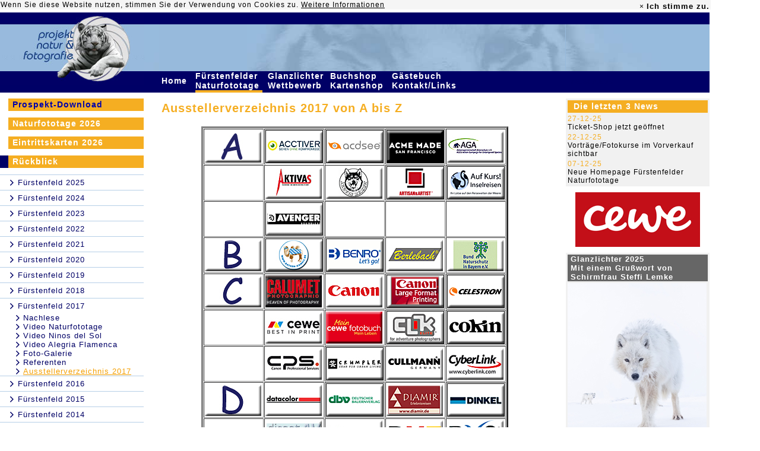

--- FILE ---
content_type: text/html; charset=UTF-8
request_url: https://www.glanzlichter.com/template/index.cfm/fuseaction/executeMenuID/uuidMenu/4FFBA331-0C2E-6B2C-CD42664C4544A1DB/lastuuid/ED4B530B-9E32-9A53-F44A052F93D24C2E
body_size: 15559
content:











	
































































































































































	
		
	
	
		




	












  
     
    		
  

 




<base href="https://www.glanzlichter.com/template/">


	
	



	
	
	
	

	
	


	


	









	
		
	
	
		
	
	
	






	
	
		
		
	

	


 







 




 













	


	
	

	
	

	
	




	

	
		
	



	














	




   
	


	








 


















	
	

 
  






	
		
			
		
	



































	
	









  



 












	

	

	

	

	

	

	

	

	

	

	

	

	

	

	

	

	

	

	

	




	
	
		
			




<HTML>


<HEAD>
<TITLE>projekt natur &amp; fotografie, Internationaler naturfoto - wettbewerb</TITLE>
<META NAME="DESCRIPTION" CONTENT="Mara K. Fuhrmann, Projekt Natur & Fotografie . Im Sonnenberg . D-56729 Monreal">
<META NAME="AUTHOR" CONTENT="DigiShop GmbH">
<META NAME="ROBOTS" CONTENT="all">
<META NAME="ABSTRACT" CONTENT="">
<META NAME="KEYWORDS" CONTENT="Fuhrmann,Mara,Tierfotografie,Naturfotografie,wildlife,nature,photography,Bücher,books,Nahfotografie,Störche,Leoparden,Geparde,Vögel,Birds,Vogelfotografie,Tiere,Animals,Pflanzen,Plants,Landschaften,Landscapes">
<META HTTP-EQUIV="imagetoolbar" CONTENT="no">
<meta http-equiv="Content-Type" content="text/html; charset=utf-8">
<link href="/css/main.css" rel="STYLESHEET" type="text/css">
<link href="/css/main_neu_20181113.css" rel="STYLESHEET" type="text/css">

<link rel="stylesheet" href="/css/fontello.css?2018053001">
<link rel="stylesheet" href="/css/animation.css">

<link rel="shortcut icon" href="/favicon.ico" type="image/x-icon" />
<link rel="icon" type="image/png" href="/tiger.png" />

	<script type="text/javascript" src="/js/jquery/jquery-1.7.2.min.js"></script>
	<script type="text/javascript" src="/js/jquery/jquery-ui-1.12.1.custom/jquery-ui.min.js"></script>
	<link rel="stylesheet" href="/js/jquery/jquery-ui-1.12.1.custom/jquery-ui.css">
	<link rel="stylesheet" href="/js/jquery/jquery-ui-1.12.1.custom/jquery-ui.structure.css">
	<link rel="stylesheet" href="/js/jquery/jquery-ui-1.12.1.custom/jquery-ui.theme.css">

	





	<script>
		function doIntLink (href){
			location.href=''+href+'/template/19/location/6CAC96C5-18D2-48B0-86F8CE1CE2FCE51B/lastuuid/4FFBA331-0C2E-6B2C-CD42664C4544A1DB';
		}
	</script>

	
<style>
td.tMenu:hover {
background-color:#F5AE22;
}
</style>

</HEAD>



<body bgcolor="#FFFFFF" text="#464646" link="#CC6600" vlink="#CC6600" alink="#CC6600" marginheight="0" marginwidth="0" leftmargin="0" topmargin="0" style="margin-top: 0px; margin-left: 0px;">
	<div align="left">
  

   <!-- C O O K I E - B A N N E R  -->


<!-- C O O K I E -->
<style>
	.alert-success{
	 background-color:#f5f5f5;
    border-color:#f5f5f5;
	}
	.alert{
	padding: 1px;
	border:0px;
	}
	.alert .cookie-alert-right #accept-cookie{
	font-size: 13px;

	}
	.alert, .breadcrumb, .thumbnail{
	margin-bottom: 0px;
	}
	 .close{
	line-height: 20px;
	opacity:1;

	}
	.alert .cookie-alert-right {
    display: inline-block;
    float: right;
}
.alert .cookie-alert-left {
    display: inline-block;
}
.alert-dismissable .close, .alert-dismissible .close {
    position: relative;
    top: 0px;
    right: -21px;
    color: inherit;
}
a {
    color: black;
}
.alert-dismissable .close, .alert-dismissible .close {
    position: relative;
    top: 0px;
    right: 1px;
    color: inherit;
}

</style>

<script type="text/javascript">
	

function getCookie(n)
{
 a = document.cookie;
 res = '';
 while(a != '')
 {
  while(a.substr(0,1) == ' '){a = a.substr(1,a.length);}
  cookiename = a.substring(0,a.indexOf('='));
  if(a.indexOf(';') != -1)
  {cookiewert = a.substring(a.indexOf('=')+1,a.indexOf(';'));}
  else{cookiewert = a.substr(a.indexOf('=')+1,a.length);}
  if(n == cookiename){res = cookiewert;}
  i = a.indexOf(';')+1;
  if(i == 0){i = a.length}
  a = a.substring(i,a.length);
 }
return(res)
}


function setCookie(cname, cvalue, exdays) {
 var d = new Date();
 d.setTime(d.getTime() + (exdays * 24 * 60 * 60 * 1000));
 var expires = "expires=" + d.toGMTString();
 document.cookie = cname + "=" + cvalue + "; " + expires + ";path=/";
}


function checkCookie(cname) {
	var check = getCookie(cname);
	if (check !== "") {
		return cookie = true;
	} else {
		return cookie = false;
	}

}

	

     $(document).ready(function () {
         var cookiename = 'acookie';
         var cookie = false;
         var cookieContent = $('#cookie-info');

         cookie = checkCookie(cookiename);
         if (cookie == false) {
             cookieContent.show();
         }

        $('#accept-cookie').click(function () {
        	
            setCookie(cookiename, "accepted", 60*24*365);
            cookieContent.hide(500);
        });
    });
</script>




	<div id="cookie-info" class="alert alert-success alert-dismissable" style="display:none;color:black;width:1195px;">


  <div class="">

    <div class="cookie-alert-left">Wenn Sie diese Website nutzen, stimmen Sie der Verwendung von Cookies zu. <a href="/Datenschutzerklaerung.cfm"><u>Weitere Informationen</u></a>
    </div>
    <div class="cookie-alert-right" style="color:black;">
		 <a href="#" class="close xclose-cookie" data-dismiss="alert" aria-label="close">&times;</a>
		<a id="accept-cookie" href="#" class="close"  data-dismiss="alert"   ><strong >Ich stimme zu.</strong></a>
	</div>
  </div><!--  /container -->
</div>
	<table width="1195" border="0" cellpadding="0" cellspacing="0">
		<tr bgcolor="#000066">
			<td rowspan="2"><a href="/"><img src="/img/LogoObenN.jpg" width="243" height="99" border="0" alt="projekt natur & fotografie"></a></td>
			<td height="20"><img src="/img/trans.gif" width="1" height="20" border="0" alt=""></td>
			<td colspan="3"></td>
		</tr>
		<tr bgcolor="#97BADC">
      
			<td><img src="/img/EyesOfaTigerLeftLeft.jpg" width="25" height="79" border="0" alt=""></td>
			<td align="right"><img src="/img/EyesOfaTigerLeft.jpg" width="506" height="79" border="0" alt=""></td>
			<td><img src="/img/EyesOfaTigerRight1.jpg" width="30" height="79" border="0" alt=""></td>
			<td><img src="/img/EyesOfaTigerRight2.jpg" width="242" height="79" border="0" alt=""></td>
		</tr>
		
		

		

		

		<tr bgcolor="#000066">
			<td valign="top"><img src="/img/LogoUntenN.jpg" width="243" height="23" border="0" alt=""></td>
      		<td></td>
      		<td colspan="2">
        <table width="100" border="0" cellspacing="0" cellpadding="0">
			
			<tr>
			
				
					
						

					
					
					
						
					
					<td width="10" align="left" class="tMenu">
					
						
							
								<a href="/news.cfm" class="topMenu">
							
							
							Home&nbsp;</a>
						
					</td>
					<td><img src="/img/trans.gif" width="9" height="1" border="0" alt=""></td>
				
			
				
					
						

					
					
					
					<td width="10" align="left" class="tMenu">
					
						
							
								<a href="/fuerstenfeld.cfm" class="topMenu">
							
							
							Fürstenfelder Naturfototage&nbsp;</a>
						
					</td>
					<td><img src="/img/trans.gif" width="9" height="1" border="0" alt=""></td>
				
			
				
					
						

					
					
					
					<td width="10" align="left" class="tMenu">
					
						
							
								<a href="/glanzlichter.cfm" class="topMenu">
							
							
							Glanzlichter Wettbewerb&nbsp;</a>
						
					</td>
					<td><img src="/img/trans.gif" width="9" height="1" border="0" alt=""></td>
				
			
				
					
						

					
					
					
					<td width="10" align="left" class="tMenu">
					
						
							
								<a href="/shop.cfm" class="topMenu">
							
							
							Buchshop Kartenshop&nbsp;</a>
						
					</td>
					<td><img src="/img/trans.gif" width="9" height="1" border="0" alt=""></td>
				
			
				
					
						

					
					
					
					<td width="10" align="left" class="tMenu">
					
						
							
								<a href="/service.cfm" class="topMenu">
							
							
							Gästebuch Kontakt/Links&nbsp;</a>
						
					</td>
					<td><img src="/img/trans.gif" width="9" height="1" border="0" alt=""></td>
				
			
        </tr>
        <tr>
				
          <td><img src="/img/trans.gif" width="1" height="4" alt="" border="0"></td>
          <td></td>
        
          <td bgcolor="#F5AE22"><img src="/img/trans.gif" width="1" height="4" alt="" border="0"></td>
          <td></td>
        
          <td><img src="/img/trans.gif" width="1" height="4" alt="" border="0"></td>
          <td></td>
        
          <td><img src="/img/trans.gif" width="1" height="4" alt="" border="0"></td>
          <td></td>
        
          <td><img src="/img/trans.gif" width="1" height="4" alt="" border="0"></td>
          <td></td>
        
        </tr>
        </table>
      </td>
      <td>&nbsp;&nbsp;<span style="font-size:9pt;color:#000066;font-family:Arial;font-weight:bold;">76.602.693&nbsp;</span></td>
    </tr>
		<tr>
      <td bgcolor="#FFFFFF"><img src="/img/trans.gif" width="1" height="10" border="0" alt=""></td>
      <td colspan="4"></td>
    </tr>
	

		
	

	
	
	
	
	

	
	
	
		
		
		<script language="javascript">
			$(document).ready(function(){
			 
		        var nMenuHeight = $('#navi').outerHeight( true ) + 250;
		        var viewportHeight = $(window).height();
			    //console.log('V:' + viewportHeight);
			    //console.log('M:' + nMenuHeight);
			    $(window).scroll(function(){
			        var border = 110;
			        
			        if (nMenuHeight <= viewportHeight) {
				        if($(window).scrollTop() >= border){
				            $("#navi").css({
				                    'position' : 'fixed',
				                    'top' : '30'
				            });
				        }
				        if($(window).scrollTop() < border){
				            $('#navi').removeAttr('style');
				            $("#navi").css({
				                    'margin' : '0',
				                    'padding' : '0'
				            });
				        }
			        }
			    });
			    
			    
			    
			 
			});					
		</script>
    <tr>
		
			
			<td valign="top" bgcolor="#FFFFFF" width="242">

				<div id="navi" style="position:xfixed;margin:0;padding:0;">
					
						










<style>

.icon-right-open-2 {
color:#000066;
}

</style>
	



	
		



		



		
	

		

    














	
	




<table cellpadding="0" cellspacing="0" border="0" width="100%">
	<tr>
		<td valign="top" width="242">
		
			<table cellpadding="0" cellspacing="0" border="0" width="242">
				
				
					
						

					

					
						<tr>
   					  
    						<td><img src="/img/trans.gif" width="14" height="21" border="0" alt=""></td>
              
							<td>
								<table width="228" border="0" cellspacing="0" cellpadding="0">
									<tr height="21">
										<td bgcolor="#F5AE22" class="gross"><a href="http://www.glanzlichter.com/download/upload/26 Programm/Naturfototage2026n.pdf" target="_blank" class="leftMenu">
										
											<font color="#0000AA">Prospekt-Download</font>
										
										</a></td>
									</tr>
								</table>
							</td>
						</tr>
						<tr>
              <td colspan="2"><img src="/img/trans.gif" width="1" height="11" border="0" alt=""></td>
            </tr>
						
					  
					  
					
				
				
					
						

					

					
						<tr>
   					  
    						<td><img src="/img/trans.gif" width="14" height="21" border="0" alt=""></td>
              
							<td>
								<table width="228" border="0" cellspacing="0" cellpadding="0">
									<tr height="21">
										<td bgcolor="#F5AE22" class="gross"><a href="/fuerstenfeld2026.cfm" class="leftMenu">
										
											Naturfototage 2026
										
										
										</a></td>
									</tr>
								</table>
							</td>
						</tr>
						<tr>
              <td colspan="2"><img src="/img/trans.gif" width="1" height="11" border="0" alt=""></td>
            </tr>
						
					  
					  
					
				
				
					
						

					

					
						<tr>
   					  
    						<td><img src="/img/trans.gif" width="14" height="21" border="0" alt=""></td>
              
							<td>
								<table width="228" border="0" cellspacing="0" cellpadding="0">
									<tr height="21">
										<td bgcolor="#F5AE22" class="gross"><a href="/template/index.cfm/fuseaction/executeMenuID/uuidMenu/E826C429-D2C4-C90F-084DAEF46F77C4C1/lastuuid/4FFBA331-0C2E-6B2C-CD42664C4544A1DB" class="leftMenu">
										
											Eintrittskarten 2026
										
										
										</a></td>
									</tr>
								</table>
							</td>
						</tr>
						<tr>
              <td colspan="2"><img src="/img/trans.gif" width="1" height="11" border="0" alt=""></td>
            </tr>
						
					  
					  
					
				
				
					
						

					

					
						<tr>
   					   
    						<td><img src="/img/darkbluedot.gif" width="14" height="21" border="0" alt=""></td>
              
							<td>
								<table width="228" border="0" cellspacing="0" cellpadding="0">
									<tr height="21">
										<td bgcolor="#F5AE22" class="gross"><a href="/Naturfototage-Rückblick.cfm" class="leftMenu">
										
											Rückblick
										
										
										</a></td>
									</tr>
								</table>
							</td>
						</tr>
						<tr>
              <td colspan="2"><img src="/img/trans.gif" width="1" height="11" border="0" alt=""></td>
            </tr>
						
					  
					   
							

							
								
									

								
								
                  <tr>
                    <td colspan="2"><img src="/img/lightbluedot.gif" width="242" height="1" border="0" alt=""></td>
                  </tr>
									<tr>
                    <td><img src="/img/trans.gif" width="1" height="25" border="0" alt=""></td>
										<td><i class='icon-right-open-2'></i>
										
										  
											  <a href="/template/index.cfm/fuseaction/executeMenuID/uuidMenu/006EB312-E788-DE74-5413840AE0D46087/lastuuid/4FFBA331-0C2E-6B2C-CD42664C4544A1DB">
												
	  											<span class="leftMenuLevel2">
												
												Fürstenfeld 2025
		  									</span>
												</a>
											
										</td>
									</tr>
											
									
								  								
								
							
								
									

								
								
                  <tr>
                    <td colspan="2"><img src="/img/lightbluedot.gif" width="242" height="1" border="0" alt=""></td>
                  </tr>
									<tr>
                    <td><img src="/img/trans.gif" width="1" height="25" border="0" alt=""></td>
										<td><i class='icon-right-open-2'></i>
										
										  
											  <a href="/template/index.cfm/fuseaction/executeMenuID/uuidMenu/D2D2755F-918C-F9DC-392EC725D442B948/lastuuid/4FFBA331-0C2E-6B2C-CD42664C4544A1DB">
												
	  											<span class="leftMenuLevel2">
												
												Fürstenfeld 2024
		  									</span>
												</a>
											
										</td>
									</tr>
											
									
								  								
								
							
								
									

								
								
                  <tr>
                    <td colspan="2"><img src="/img/lightbluedot.gif" width="242" height="1" border="0" alt=""></td>
                  </tr>
									<tr>
                    <td><img src="/img/trans.gif" width="1" height="25" border="0" alt=""></td>
										<td><i class='icon-right-open-2'></i>
										
										  
											  <a href="/template/index.cfm/fuseaction/executeMenuID/uuidMenu/4CD406D3-0B55-C4C4-23C7DA2EBD6FD7C6/lastuuid/4FFBA331-0C2E-6B2C-CD42664C4544A1DB">
												
	  											<span class="leftMenuLevel2">
												
												Fürstenfeld 2023
		  									</span>
												</a>
											
										</td>
									</tr>
											
									
								  								
								
							
								
									

								
								
                  <tr>
                    <td colspan="2"><img src="/img/lightbluedot.gif" width="242" height="1" border="0" alt=""></td>
                  </tr>
									<tr>
                    <td><img src="/img/trans.gif" width="1" height="25" border="0" alt=""></td>
										<td><i class='icon-right-open-2'></i>
										
										  
											  <a href="/template/index.cfm/fuseaction/executeMenuID/uuidMenu/8E12FDBA-F4F0-9D81-A6860A2F08A09C98/lastuuid/4FFBA331-0C2E-6B2C-CD42664C4544A1DB">
												
	  											<span class="leftMenuLevel2">
												
												Fürstenfeld 2022
		  									</span>
												</a>
											
										</td>
									</tr>
											
									
								  								
								
							
								
									

								
								
                  <tr>
                    <td colspan="2"><img src="/img/lightbluedot.gif" width="242" height="1" border="0" alt=""></td>
                  </tr>
									<tr>
                    <td><img src="/img/trans.gif" width="1" height="25" border="0" alt=""></td>
										<td><i class='icon-right-open-2'></i>
										
										  
											  <a href="/template/index.cfm/fuseaction/executeMenuID/uuidMenu/49360BD1-DE67-5714-736BDEEC05D02732/lastuuid/4FFBA331-0C2E-6B2C-CD42664C4544A1DB">
												
	  											<span class="leftMenuLevel2">
												
												Fürstenfeld 2021
		  									</span>
												</a>
											
										</td>
									</tr>
											
									
								  								
								
							
								
									

								
								
                  <tr>
                    <td colspan="2"><img src="/img/lightbluedot.gif" width="242" height="1" border="0" alt=""></td>
                  </tr>
									<tr>
                    <td><img src="/img/trans.gif" width="1" height="25" border="0" alt=""></td>
										<td><i class='icon-right-open-2'></i>
										
										  
											  <a href="/template/index.cfm/fuseaction/executeMenuID/uuidMenu/0A52E732-155D-00B4-664FE40C52590607/lastuuid/4FFBA331-0C2E-6B2C-CD42664C4544A1DB">
												
	  											<span class="leftMenuLevel2">
												
												Fürstenfeld 2020
		  									</span>
												</a>
											
										</td>
									</tr>
											
									
								  								
								
							
								
									

								
								
                  <tr>
                    <td colspan="2"><img src="/img/lightbluedot.gif" width="242" height="1" border="0" alt=""></td>
                  </tr>
									<tr>
                    <td><img src="/img/trans.gif" width="1" height="25" border="0" alt=""></td>
										<td><i class='icon-right-open-2'></i>
										
										  
											  <a href="/template/index.cfm/fuseaction/executeMenuID/uuidMenu/E5C9B3D9-155D-00B4-664AFF28675B1C0C/lastuuid/4FFBA331-0C2E-6B2C-CD42664C4544A1DB">
												
	  											<span class="leftMenuLevel2">
												
												Fürstenfeld 2019
		  									</span>
												</a>
											
										</td>
									</tr>
											
									
								  								
								
							
								
									

								
								
                  <tr>
                    <td colspan="2"><img src="/img/lightbluedot.gif" width="242" height="1" border="0" alt=""></td>
                  </tr>
									<tr>
                    <td><img src="/img/trans.gif" width="1" height="25" border="0" alt=""></td>
										<td><i class='icon-right-open-2'></i>
										
										  
											  <a href="/template/index.cfm/fuseaction/executeMenuID/uuidMenu/3FC93D2A-0E50-C50A-8511EF72777ADF11/lastuuid/4FFBA331-0C2E-6B2C-CD42664C4544A1DB">
												
	  											<span class="leftMenuLevel2">
												
												Fürstenfeld 2018
		  									</span>
												</a>
											
										</td>
									</tr>
											
									
								  								
								
							
								
									

								
								
                  <tr>
                    <td colspan="2"><img src="/img/lightbluedot.gif" width="242" height="1" border="0" alt=""></td>
                  </tr>
									<tr>
                    <td><img src="/img/trans.gif" width="1" height="25" border="0" alt=""></td>
										<td><i class='icon-right-open-2'></i>
										
										  
											  <a href="/template/index.cfm/fuseaction/executeMenuID/uuidMenu/ED4A72DC-ADC3-85BF-E93A4AD341E0BE57/lastuuid/4FFBA331-0C2E-6B2C-CD42664C4544A1DB">
												
	  											<span class="leftMenuLevel2">
												
												Fürstenfeld 2017
		  									</span>
												</a>
											
										</td>
									</tr>
											
									
								  
									  

									  
											
											  

											
											
										  
												<tr> 
													<td></td>
										      <td><i class='icon-right-open-2' style='margin-left:10px;margin-right:3px;'></i><a href="/template/index.cfm/fuseaction/executeMenuID/uuidMenu/ED4AC32F-0F51-A072-93A3E248D7DF616C/lastuuid/4FFBA331-0C2E-6B2C-CD42664C4544A1DB" class="leftMenuLevel2">Nachlese</a></td>
												</tr>
      									
											
										
											
											  

											
											
										  
												<tr> 
													<td></td>
										      <td><i class='icon-right-open-2' style='margin-left:10px;margin-right:3px;'></i><a href="/template/index.cfm/fuseaction/executeMenuID/uuidMenu/C98832E5-CB06-F700-20F03828507CF0C3/lastuuid/4FFBA331-0C2E-6B2C-CD42664C4544A1DB" class="leftMenuLevel2">Video Naturfototage</a></td>
												</tr>
      									
											
										
											
											  

											
											
										  
												<tr> 
													<td></td>
										      <td><i class='icon-right-open-2' style='margin-left:10px;margin-right:3px;'></i><a href="/template/index.cfm/fuseaction/executeMenuID/uuidMenu/ED4B530B-9E32-9A53-F44A052F93D24C2E/lastuuid/4FFBA331-0C2E-6B2C-CD42664C4544A1DB" class="leftMenuLevel2">Video Ninos del Sol</a></td>
												</tr>
      									
											
										
											
											  

											
											
										  
												<tr> 
													<td></td>
										      <td><i class='icon-right-open-2' style='margin-left:10px;margin-right:3px;'></i><a href="/template/index.cfm/fuseaction/executeMenuID/uuidMenu/8737FEB3-CB7B-EFD4-D11888502669AE3A/lastuuid/4FFBA331-0C2E-6B2C-CD42664C4544A1DB" class="leftMenuLevel2">Video Alegria Flamenca</a></td>
												</tr>
      									
											
										
											
											  

											
											
										  
												<tr> 
													<td></td>
										      <td><i class='icon-right-open-2' style='margin-left:10px;margin-right:3px;'></i><a href="/fuerstenfeld-galerie2017.cfm" class="leftMenuLevel2">Foto-Galerie</a></td>
												</tr>
      									
											
										
											
											  

											
											
										  
												<tr> 
													<td></td>
										      <td><i class='icon-right-open-2' style='margin-left:10px;margin-right:3px;'></i><a href="/template/index.cfm/fuseaction/executeMenuID/uuidMenu/4FA79A67-A938-29CA-047341D146D93046/lastuuid/4FFBA331-0C2E-6B2C-CD42664C4544A1DB" class="leftMenuLevel2">Referenten</a></td>
												</tr>
      									
											
										
											
											  

											
											
										  
												<tr> 
													<td></td>
										      <td><i class='icon-right-open-2' style='margin-left:10px;margin-right:3px;'></i><a href="/template/index.cfm/fuseaction/executeMenuID/uuidMenu/4FFBA331-0C2E-6B2C-CD42664C4544A1DB/lastuuid/4FFBA331-0C2E-6B2C-CD42664C4544A1DB" class="leftMenuLevel2"><span class="ActivleftMenuLevel2 ActivleftMenuLevel2Neu">Ausstellerverzeichnis 2017</span></a></td>
												</tr>
      									
			      							

    										  
								        
											
										
																	
								
							
								
									

								
								
                  <tr>
                    <td colspan="2"><img src="/img/lightbluedot.gif" width="242" height="1" border="0" alt=""></td>
                  </tr>
									<tr>
                    <td><img src="/img/trans.gif" width="1" height="25" border="0" alt=""></td>
										<td><i class='icon-right-open-2'></i>
										
										  
											  <a href="/template/index.cfm/fuseaction/executeMenuID/uuidMenu/A523DABB-9DA7-53B8-72085F99F393FB68/lastuuid/4FFBA331-0C2E-6B2C-CD42664C4544A1DB">
												
	  											<span class="leftMenuLevel2">
												
												Fürstenfeld 2016
		  									</span>
												</a>
											
										</td>
									</tr>
											
									
								  								
								
							
								
									

								
								
                  <tr>
                    <td colspan="2"><img src="/img/lightbluedot.gif" width="242" height="1" border="0" alt=""></td>
                  </tr>
									<tr>
                    <td><img src="/img/trans.gif" width="1" height="25" border="0" alt=""></td>
										<td><i class='icon-right-open-2'></i>
										
										  
											  <a href="/template/index.cfm/fuseaction/executeMenuID/uuidMenu/4B2FA9AD-9E2E-A0B3-DA74F69BE5D99FA2/lastuuid/4FFBA331-0C2E-6B2C-CD42664C4544A1DB">
												
	  											<span class="leftMenuLevel2">
												
												Fürstenfeld 2015
		  									</span>
												</a>
											
										</td>
									</tr>
											
									
								  								
								
							
								
									

								
								
                  <tr>
                    <td colspan="2"><img src="/img/lightbluedot.gif" width="242" height="1" border="0" alt=""></td>
                  </tr>
									<tr>
                    <td><img src="/img/trans.gif" width="1" height="25" border="0" alt=""></td>
										<td><i class='icon-right-open-2'></i>
										
										  
											  <a href="/template/index.cfm/fuseaction/executeMenuID/uuidMenu/43B75FFE-BB12-AFDB-32825968C75B0C76/lastuuid/4FFBA331-0C2E-6B2C-CD42664C4544A1DB">
												
	  											<span class="leftMenuLevel2">
												
												Fürstenfeld 2014
		  									</span>
												</a>
											
										</td>
									</tr>
											
									
								  								
								
							
								
									

								
								
                  <tr>
                    <td colspan="2"><img src="/img/lightbluedot.gif" width="242" height="1" border="0" alt=""></td>
                  </tr>
									<tr>
                    <td><img src="/img/trans.gif" width="1" height="25" border="0" alt=""></td>
										<td><i class='icon-right-open-2'></i>
										
										  
											  <a href="/template/index.cfm/fuseaction/executeMenuID/uuidMenu/64DEAF67-03F3-0ABF-48CAA5CCEF3237BB/lastuuid/4FFBA331-0C2E-6B2C-CD42664C4544A1DB">
												
	  											<span class="leftMenuLevel2">
												
												Fürstenfeld 2013
		  									</span>
												</a>
											
										</td>
									</tr>
											
									
								  								
								
							
								
									

								
								
                  <tr>
                    <td colspan="2"><img src="/img/lightbluedot.gif" width="242" height="1" border="0" alt=""></td>
                  </tr>
									<tr>
                    <td><img src="/img/trans.gif" width="1" height="25" border="0" alt=""></td>
										<td><i class='icon-right-open-2'></i>
										
										  
											  <a href="/template/index.cfm/fuseaction/executeMenuID/uuidMenu/B0879233-B923-00BB-28A08D3B8675974F/lastuuid/4FFBA331-0C2E-6B2C-CD42664C4544A1DB">
												
	  											<span class="leftMenuLevel2">
												
												Fürstenfeld 2012
		  									</span>
												</a>
											
										</td>
									</tr>
											
									
								  								
								
							
								
									

								
								
                  <tr>
                    <td colspan="2"><img src="/img/lightbluedot.gif" width="242" height="1" border="0" alt=""></td>
                  </tr>
									<tr>
                    <td><img src="/img/trans.gif" width="1" height="25" border="0" alt=""></td>
										<td><i class='icon-right-open-2'></i>
										
										  
											  <a href="/Fuerstenfeld2011.cfm">
												
	  											<span class="leftMenuLevel2">
												
												Fürstenfeld 2011
		  									</span>
												</a>
											
										</td>
									</tr>
											
									
								  								
								
							
								
									

								
								
                  <tr>
                    <td colspan="2"><img src="/img/lightbluedot.gif" width="242" height="1" border="0" alt=""></td>
                  </tr>
									<tr>
                    <td><img src="/img/trans.gif" width="1" height="25" border="0" alt=""></td>
										<td><i class='icon-right-open-2'></i>
										
										  
											  <a href="/Fuerstenfeld2010.cfm">
												
	  											<span class="leftMenuLevel2">
												
												Fürstenfeld 2010
		  									</span>
												</a>
											
										</td>
									</tr>
											
									
								  								
								
							
								
									

								
								
                  <tr>
                    <td colspan="2"><img src="/img/lightbluedot.gif" width="242" height="1" border="0" alt=""></td>
                  </tr>
									<tr>
                    <td><img src="/img/trans.gif" width="1" height="25" border="0" alt=""></td>
										<td><i class='icon-right-open-2'></i>
										
										  
											  <a href="/Fuerstenfeld2009.cfm">
												
	  											<span class="leftMenuLevel2">
												
												Fürstenfeld 2009
		  									</span>
												</a>
											
										</td>
									</tr>
											
									
								  								
								
							
								
									

								
								
                  <tr>
                    <td colspan="2"><img src="/img/lightbluedot.gif" width="242" height="1" border="0" alt=""></td>
                  </tr>
									<tr>
                    <td><img src="/img/trans.gif" width="1" height="25" border="0" alt=""></td>
										<td><i class='icon-right-open-2'></i>
										
										  
											  <a href="/fuerstenfeld2008.cfm">
												
	  											<span class="leftMenuLevel2">
												
												Fürstenfeld 2008
		  									</span>
												</a>
											
										</td>
									</tr>
											
									
								  								
								
							
								
									

								
								
                  <tr>
                    <td colspan="2"><img src="/img/lightbluedot.gif" width="242" height="1" border="0" alt=""></td>
                  </tr>
									<tr>
                    <td><img src="/img/trans.gif" width="1" height="25" border="0" alt=""></td>
										<td><i class='icon-right-open-2'></i>
										
										  
											  <a href="/fuerstenfeld2007.cfm">
												
	  											<span class="leftMenuLevel2">
												
												Fürstenfeld 2007
		  									</span>
												</a>
											
										</td>
									</tr>
											
									
								  								
								
							
								
									

								
								
                  <tr>
                    <td colspan="2"><img src="/img/lightbluedot.gif" width="242" height="1" border="0" alt=""></td>
                  </tr>
									<tr>
                    <td><img src="/img/trans.gif" width="1" height="25" border="0" alt=""></td>
										<td><i class='icon-right-open-2'></i>
										
										  
											  <a href="/template/index.cfm/fuseaction/executeMenuID/uuidMenu/4D1F5B3D-DC85-495A-AF78CE165403DE48/lastuuid/4FFBA331-0C2E-6B2C-CD42664C4544A1DB">
												
	  											<span class="leftMenuLevel2">
												
												Fürstenfeld 2006
		  									</span>
												</a>
											
										</td>
									</tr>
											
									
								  								
								
							
								
									

								
								
                  <tr>
                    <td colspan="2"><img src="/img/lightbluedot.gif" width="242" height="1" border="0" alt=""></td>
                  </tr>
									<tr>
                    <td><img src="/img/trans.gif" width="1" height="25" border="0" alt=""></td>
										<td><i class='icon-right-open-2'></i>
										
										  
											  <a href="/template/index.cfm/fuseaction/executeMenuID/uuidMenu/ED24ABD4-DA95-4C86-966A09CB99E45DE2/lastuuid/4FFBA331-0C2E-6B2C-CD42664C4544A1DB">
												
	  											<span class="leftMenuLevel2">
												
												Fürstenfeld 2005
		  									</span>
												</a>
											
										</td>
									</tr>
											
									
								  								
								
							
								
									

								
								
                  <tr>
                    <td colspan="2"><img src="/img/lightbluedot.gif" width="242" height="1" border="0" alt=""></td>
                  </tr>
									<tr>
                    <td><img src="/img/trans.gif" width="1" height="25" border="0" alt=""></td>
										<td><i class='icon-right-open-2'></i>
										
										  
											  <a href="/template/index.cfm/fuseaction/executeMenuID/uuidMenu/69D941AE-2F7C-48F5-82EEB0BC22A46B85/lastuuid/4FFBA331-0C2E-6B2C-CD42664C4544A1DB">
												
	  											<span class="leftMenuLevel2">
												
												Fürstenfeld 2004
		  									</span>
												</a>
											
										</td>
									</tr>
											
									
								  								
								
							
								
									

								
								
                  <tr>
                    <td colspan="2"><img src="/img/lightbluedot.gif" width="242" height="1" border="0" alt=""></td>
                  </tr>
									<tr>
                    <td><img src="/img/trans.gif" width="1" height="25" border="0" alt=""></td>
										<td><i class='icon-right-open-2'></i>
										
										  
											  <a href="/template/index.cfm/fuseaction/executeMenuID/uuidMenu/C83E2768-9708-4083-BAA270A02DF377C5/lastuuid/4FFBA331-0C2E-6B2C-CD42664C4544A1DB">
												
	  											<span class="leftMenuLevel2">
												
												Fürstenfeld 2003
		  									</span>
												</a>
											
										</td>
									</tr>
											
									
								  								
								
							
								
									

								
								
                  <tr>
                    <td colspan="2"><img src="/img/lightbluedot.gif" width="242" height="1" border="0" alt=""></td>
                  </tr>
									<tr>
                    <td><img src="/img/trans.gif" width="1" height="25" border="0" alt=""></td>
										<td><i class='icon-right-open-2'></i>
										
										  
											  <a href="/template/index.cfm/fuseaction/executeMenuID/uuidMenu/886A8645-4E90-4B3F-9BA14A5D617990FD/lastuuid/4FFBA331-0C2E-6B2C-CD42664C4544A1DB">
												
	  											<span class="leftMenuLevel2">
												
												Rosenheim 2002
		  									</span>
												</a>
											
										</td>
									</tr>
											
									
								  								
								
							
								
									

								
								
                  <tr>
                    <td colspan="2"><img src="/img/lightbluedot.gif" width="242" height="1" border="0" alt=""></td>
                  </tr>
									<tr>
                    <td><img src="/img/trans.gif" width="1" height="25" border="0" alt=""></td>
										<td><i class='icon-right-open-2'></i>
										
										  
											  <a href="/template/index.cfm/fuseaction/executeMenuID/uuidMenu/C0FF9B61-23FC-4EC1-A90EA4DD973C2F9C/lastuuid/4FFBA331-0C2E-6B2C-CD42664C4544A1DB">
												
	  											<span class="leftMenuLevel2">
												
												Rosenheim 2001
		  									</span>
												</a>
											
										</td>
									</tr>
											
									
								  								
								
							
								
									

								
								
                  <tr>
                    <td colspan="2"><img src="/img/lightbluedot.gif" width="242" height="1" border="0" alt=""></td>
                  </tr>
									<tr>
                    <td><img src="/img/trans.gif" width="1" height="25" border="0" alt=""></td>
										<td><i class='icon-right-open-2'></i>
										
										  
											  <a href="/template/index.cfm/fuseaction/executeMenuID/uuidMenu/C49B7746-8CDF-4FC5-9E1723C0FA88D842/lastuuid/4FFBA331-0C2E-6B2C-CD42664C4544A1DB">
												
	  											<span class="leftMenuLevel2">
												
												Rosenheim 2000
		  									</span>
												</a>
											
										</td>
									</tr>
											
									
								  								
								
							
								
									

								
								
                  <tr>
                    <td colspan="2"><img src="/img/lightbluedot.gif" width="242" height="1" border="0" alt=""></td>
                  </tr>
									<tr>
                    <td><img src="/img/trans.gif" width="1" height="25" border="0" alt=""></td>
										<td><i class='icon-right-open-2'></i>
										
										  
											  <a href="/template/index.cfm/fuseaction/executeMenuID/uuidMenu/1E14A220-5AA0-4497-ADA8BE254592EEF5/lastuuid/4FFBA331-0C2E-6B2C-CD42664C4544A1DB">
												
	  											<span class="leftMenuLevel2">
												
												Rosenheim 1999
		  									</span>
												</a>
											
										</td>
									</tr>
											
									
								  								
								
							
							
							
						
					
				
			</table>
		</td>
		
	</tr>
	

</table>


<style type="text/css" media="screen">
#cycler{position:relative;}
#cycler img{position:absolute;z-index:1;background-color:white;}
#cycler img.active{z-index:3;}
div.cyclercontainer{height:341;width:228;float:right;margin-right:1px;display:inline;}
</style>














	
	
	

	
	
	

	
	
	





<div class="cyclercontainer" style="float:left;margin-left:14px !important;">
	<div id="cycler">
		
			<img class="active" src="/img/upload/GlanzlichterSlideShow/GdN25-01.jpg" width="228" height="341" />
		
			<img  src="/img/upload/GlanzlichterSlideShow/GdN25-02.jpg" width="228" height="341" />
		
			<img  src="/img/upload/GlanzlichterSlideShow/GdN25-03.jpg" width="228" height="341" />
		

	</div>
</div>

<script type="text/javascript">
function cycleImages(){
		
      var $active = $('#cycler .active');
      var $next = ($active.next().length > 0) ? $active.next() : $('#cycler img:first');
      $next.css('z-index',2);//move the next image up the pile
      $active.fadeOut(1500,function(){//fade out the top image
	      $active.css('z-index',1).show().removeClass('active');//reset the z-index and unhide the image
          $next.css('z-index',3).addClass('active');//make the next image the top one
      });
    }

$(document).ready(function(){
// run every 4s
setInterval('cycleImages()', 5000);
})</script>








						
							
						
							
						
							
						
							
						
							
						
							
						
							
								
							
								
					

					


	

					

	
	
		
		
			
        
      
			
		
	

	
	
	


					<style>

#navi{
width:242px !important;
}
</style>





	


	


	


	


	
		
	



	





















	






















					
				
				</div>
        
			</td>
		
			<td width="29">&nbsp;</td>
			
      <td width="650"  valign="top">
				
				
					

		    


 






	<table width="100%" cellspacing="0" cellpadding="0" border="0">
		<tr>
			<td>










































































































































































	




   
	


	






 










 
  















 















  
    
    

 




























		<p><h1>Ausstellerverzeichnis 2017 von A bis Z</h1>
<p><p>&nbsp;</p>
<table align="center" border="3" cellpadding="1" cellspacing="1" style="width:475px">
	<tbody>
		<tr>
			<td><img alt="" src="/img/upload/Ausstellerverzeichnis/A.jpg" style="height:54px; width:95px" /></td>
			<td><span style="background-color:rgb(255, 255, 255)"><a href="https://www.glanzlichter.com/content/index.cfm/fuseaction/Go/uuidContent/051299D0-AFA6-FE03-9655E58756B48323/URL/http~||www[acctiver[com|/lastuuid/4FFBA331-0C2E-6B2C-CD42664C4544A1DB" target="_blank"><img alt="" src="/img/upload/Ausstellerverzeichnis/Acctiver-Reisner-2.jpg" style="border-style:solid; border-width:1px; height:54px; width:95px" /></a></span></td>
			<td><span style="background-color:rgb(255, 255, 255)"><a href="https://www.glanzlichter.com/content/index.cfm/fuseaction/Go/uuidContent/051299D0-AFA6-FE03-9655E58756B48323/URL/http~||de[globell[com|marken/lastuuid/4FFBA331-0C2E-6B2C-CD42664C4544A1DB" target="_blank"><img alt="" src="/img/upload/Ausstellerverzeichnis/ACDsee_Globell.jpg" style="border-style:solid; border-width:1px; height:54px; width:95px" /></a></span></td>
			<td><a href="https://www.glanzlichter.com/content/index.cfm/fuseaction/Go/uuidContent/051299D0-AFA6-FE03-9655E58756B48323/URL/http~||www[daymen[com|/lastuuid/4FFBA331-0C2E-6B2C-CD42664C4544A1DB" target="_blank"><img alt="" src="/img/upload/Ausstellerverzeichnis/AcmeMade-Daymen.jpg" style="border-style:solid; border-width:1px; height:54px; width:95px" /></a></td>
			<td><a href="https://www.glanzlichter.com/content/index.cfm/fuseaction/Go/uuidContent/051299D0-AFA6-FE03-9655E58756B48323/URL/http~||www[aga-international[de|/lastuuid/4FFBA331-0C2E-6B2C-CD42664C4544A1DB" target="_blank"><img alt="" src="/img/upload/Ausstellerverzeichnis/AGA.jpg" style="height:54px; width:95px" /></a></td>
		</tr>
		<tr>
			<td>&nbsp;</td>
			<td><a href="http://www.aktivas.de/foto.htm?gclid=CNrEubv4zLkCFcFb3god4RYAEQ" target="_blank"><img alt="" src="/img/upload/Ausstellerverzeichnis/Aktivas.jpg" style="height:54px; width:95px" /></a></td>
			<td><a href="https://www.glanzlichter.com/content/index.cfm/fuseaction/Go/uuidContent/051299D0-AFA6-FE03-9655E58756B48323/URL/http~||www[arktis-tours[de|/lastuuid/4FFBA331-0C2E-6B2C-CD42664C4544A1DB" target="_blank"><img alt="" src="/img/upload/Ausstellerverzeichnis/ArktisR.jpg" style="height:54px; width:95px" /></a></td>
			<td><a href="https://www.glanzlichter.com/content/index.cfm/fuseaction/Go/uuidContent/051299D0-AFA6-FE03-9655E58756B48323/URL/http~||www[artisan-n-artist[de|/lastuuid/4FFBA331-0C2E-6B2C-CD42664C4544A1DB" target="_blank"><img alt="" src="/img/upload/Ausstellerverzeichnis/Artisan_Kaiser.jpg" style="border-style:solid; border-width:1px; height:54px; width:95px" /></a></td>
			<td><a href="https://www.glanzlichter.com/content/index.cfm/fuseaction/Go/uuidContent/051299D0-AFA6-FE03-9655E58756B48323/URL/http~||www[auf-kurs-inselreisen[de/lastuuid/4FFBA331-0C2E-6B2C-CD42664C4544A1DB" target="_blank"><img alt="" src="/img/upload/Ausstellerverzeichnis/AufKursInselreisen.jpg" style="border-style:solid; border-width:1px; height:54px; width:95px" /></a></td>
		</tr>
		<tr>
			<td>&nbsp;</td>
			<td><a href="https://www.glanzlichter.com/content/index.cfm/fuseaction/Go/uuidContent/051299D0-AFA6-FE03-9655E58756B48323/URL/http~||www[avenger-grip[de|/lastuuid/4FFBA331-0C2E-6B2C-CD42664C4544A1DB" target="_blank"><img alt="" src="/img/upload/Ausstellerverzeichnis/Avenger_Manfrotto.jpg" style="border-style:solid; border-width:1px; height:54px; width:95px" /></a></td>
			<td>&nbsp;</td>
			<td>&nbsp;</td>
			<td>&nbsp;</td>
		</tr>
		<tr>
			<td><img alt="" src="/img/upload/Ausstellerverzeichnis/B.jpg" style="height:54px; width:95px" /></td>
			<td><a href="https://www.glanzlichter.com/content/index.cfm/fuseaction/Go/uuidContent/051299D0-AFA6-FE03-9655E58756B48323/URL/http~||www[bayern-kamele[de|/lastuuid/4FFBA331-0C2E-6B2C-CD42664C4544A1DB" target="_blank"><img alt="" src="/img/upload/Ausstellerverzeichnis/BayernKamele.jpg" style="border-style:solid; border-width:1px; height:54px; width:95px" /></a></td>
			<td><a href="https://www.glanzlichter.com/content/index.cfm/fuseaction/Go/uuidContent/051299D0-AFA6-FE03-9655E58756B48323/URL/http~||www[benro[de|/lastuuid/4FFBA331-0C2E-6B2C-CD42664C4544A1DB" target="_blank"><img alt="" src="/img/upload/Ausstellerverzeichnis/Benro_GroTura.jpg" style="border-style:solid; border-width:1px; height:54px; width:95px" /></a></td>
			<td><a href="https://www.glanzlichter.com/content/index.cfm/fuseaction/Go/uuidContent/051299D0-AFA6-FE03-9655E58756B48323/URL/http~||www[berlebach[de|/lastuuid/4FFBA331-0C2E-6B2C-CD42664C4544A1DB" target="_blank"><img alt="" src="/img/upload/Ausstellerverzeichnis/Berlebach.jpg" style="height:54px; width:95px" /></a></td>
			<td><a href="https://www.glanzlichter.com/content/index.cfm/fuseaction/Go/uuidContent/051299D0-AFA6-FE03-9655E58756B48323/URL/http~||www[fuerstenfeldbruck[bund-naturschutz[de|/lastuuid/4FFBA331-0C2E-6B2C-CD42664C4544A1DB" target="_blank"><img alt="" src="/img/upload/Ausstellerverzeichnis/BUND.jpg" style="height:54px; width:95px" /></a></td>
		</tr>
		<tr>
			<td><img alt="" src="/img/upload/Ausstellerverzeichnis/C.jpg" style="height:54px; width:95px" /></td>
			<td><a href="https://www.glanzlichter.com/content/index.cfm/fuseaction/Go/uuidContent/051299D0-AFA6-FE03-9655E58756B48323/URL/http~||www[calumetphoto[de|/lastuuid/4FFBA331-0C2E-6B2C-CD42664C4544A1DB" target="_blank"><img alt="" src="/img/upload/Ausstellerverzeichnis/Calumet.jpg" style="height:54px; width:95px" /></a></td>
			<td><a href="https://www.glanzlichter.com/content/index.cfm/fuseaction/Go/uuidContent/051299D0-AFA6-FE03-9655E58756B48323/URL/http~||www[canon[de|/lastuuid/4FFBA331-0C2E-6B2C-CD42664C4544A1DB" target="_blank"><img alt="" src="/img/upload/Ausstellerverzeichnis/Canon.jpg" style="height:54px; width:95px" /></a></td>
			<td><a href="https://www.glanzlichter.com/content/index.cfm/fuseaction/Go/uuidContent/051299D0-AFA6-FE03-9655E58756B48323/URL/http~||www[canon[de|for_work|business-products|large-format-printers|/lastuuid/4FFBA331-0C2E-6B2C-CD42664C4544A1DB" target="_blank"><img alt="" src="/img/upload/Ausstellerverzeichnis/Canon-LFP.jpg" style="border-style:solid; border-width:1px; height:54px; width:95px" /></a></td>
			<td><a href="https://www.glanzlichter.com/content/index.cfm/fuseaction/Go/uuidContent/051299D0-AFA6-FE03-9655E58756B48323/URL/http~||www[celestron-deutschland[de/lastuuid/4FFBA331-0C2E-6B2C-CD42664C4544A1DB" target="_blank"><img alt="" src="/img/upload/Ausstellerverzeichnis/Celestron.jpg" style="border-style:solid; border-width:1px; height:54px; width:95px" /></a></td>
		</tr>
		<tr>
			<td>&nbsp;</td>
			<td><a href="https://www.glanzlichter.com/content/index.cfm/fuseaction/Go/uuidContent/051299D0-AFA6-FE03-9655E58756B48323/URL/http~||www[cewe[de|/lastuuid/4FFBA331-0C2E-6B2C-CD42664C4544A1DB" target="_blank"><img alt="" src="/img/upload/Ausstellerverzeichnis/CEWE.jpg" style="height:54px; width:95px" /></a></td>
			<td><a href="https://www.glanzlichter.com/content/index.cfm/fuseaction/Go/uuidContent/051299D0-AFA6-FE03-9655E58756B48323/URL/http~||www[cewe-fotobuch[de|/lastuuid/4FFBA331-0C2E-6B2C-CD42664C4544A1DB" target="_blank"><img alt="" src="/img/upload/Ausstellerverzeichnis/CEWE-Fotobuch.jpg" style="height:54px; width:95px" /></a></td>
			<td><a href="https://www.glanzlichter.com/content/index.cfm/fuseaction/Go/uuidContent/051299D0-AFA6-FE03-9655E58756B48323/URL/http~||de[globell[com|marken/lastuuid/4FFBA331-0C2E-6B2C-CD42664C4544A1DB" target="_blank"><img alt="" src="/img/upload/Ausstellerverzeichnis/ClikElite_Globell.jpg" style="border-style:solid; border-width:1px; height:54px; width:95px" /></a></td>
			<td><a href="https://www.glanzlichter.com/content/index.cfm/fuseaction/Go/uuidContent/051299D0-AFA6-FE03-9655E58756B48323/URL/http~||www[hapa-team[de|marken|COKIN|/lastuuid/4FFBA331-0C2E-6B2C-CD42664C4544A1DB" target="_blank"><img alt="" src="/img/upload/Ausstellerverzeichnis/Cokin_HAPA-2.jpg" style="border-style:solid; border-width:1px; height:54px; width:95px" /></a></td>
		</tr>
		<tr>
			<td>&nbsp;</td>
			<td><a href="https://www.glanzlichter.com/content/index.cfm/fuseaction/Go/uuidContent/051299D0-AFA6-FE03-9655E58756B48323/URL/http~||www[canon[de|canon_cps|/lastuuid/4FFBA331-0C2E-6B2C-CD42664C4544A1DB" target="_blank"><img alt="" src="/img/upload/Ausstellerverzeichnis/CPS.jpg" style="height:54px; width:95px" /></a></td>
			<td><a href="https://www.glanzlichter.com/content/index.cfm/fuseaction/Go/uuidContent/051299D0-AFA6-FE03-9655E58756B48323/URL/http~||www[crumpler[eu/lastuuid/4FFBA331-0C2E-6B2C-CD42664C4544A1DB" target="_blank"><img alt="" src="/img/upload/Ausstellerverzeichnis/Crumpler.jpg" style="border-style:solid; border-width:1px; height:54px; width:95px" /></a></td>
			<td><a href="https://www.glanzlichter.com/content/index.cfm/fuseaction/Go/uuidContent/051299D0-AFA6-FE03-9655E58756B48323/URL/http~||www[cullmann[de|home[html/lastuuid/4FFBA331-0C2E-6B2C-CD42664C4544A1DB" target="_blank"><img alt="" src="/img/upload/Ausstellerverzeichnis/Cullmann.jpg" style="height:54px; width:95px" /></a></td>
			<td><a href="https://www.glanzlichter.com/content/index.cfm/fuseaction/Go/uuidContent/051299D0-AFA6-FE03-9655E58756B48323/URL/http~||de[cyberlink[com|/lastuuid/4FFBA331-0C2E-6B2C-CD42664C4544A1DB" target="_blank"><img alt="" src="/img/upload/Ausstellerverzeichnis/CyberLink.jpg" style="height:54px; width:95px" /></a></td>
		</tr>
		<tr>
			<td><img alt="" src="/img/upload/Ausstellerverzeichnis/D.jpg" style="height:54px; width:95px" /></td>
			<td><a href="https://www.glanzlichter.com/content/index.cfm/fuseaction/Go/uuidContent/051299D0-AFA6-FE03-9655E58756B48323/URL/http~||www[datacolor[com|de|/lastuuid/4FFBA331-0C2E-6B2C-CD42664C4544A1DB" target="_blank"><img alt="" src="/img/upload/Ausstellerverzeichnis/Datacolor_GLOBELL.jpg" style="height:54px; width:95px" /></a></td>
			<td><a href="https://www.glanzlichter.com/content/index.cfm/fuseaction/Go/uuidContent/051299D0-AFA6-FE03-9655E58756B48323/URL/http~||www[bauernverlag[de|/lastuuid/4FFBA331-0C2E-6B2C-CD42664C4544A1DB" target="_blank"><img alt="" src="/img/upload/Service/DeutscherBauernverlag.jpg" style="border-style:solid; border-width:1px; height:54px; width:95px" /></a></td>
			<td><a href="https://www.glanzlichter.com/content/index.cfm/fuseaction/Go/uuidContent/051299D0-AFA6-FE03-9655E58756B48323/URL/http~||www[diamir[de|/lastuuid/4FFBA331-0C2E-6B2C-CD42664C4544A1DB" target="_blank"><img alt="" src="/img/upload/Ausstellerverzeichnis/Diamir.jpg" style="height:54px; width:95px" /></a></td>
			<td><a href="https://www.glanzlichter.com/content/index.cfm/fuseaction/Go/uuidContent/051299D0-AFA6-FE03-9655E58756B48323/URL/http~||www[dinkel-foto[de|/lastuuid/4FFBA331-0C2E-6B2C-CD42664C4544A1DB" target="_blank"><img alt="" src="/img/upload/Ausstellerverzeichnis/Dinkel.jpg" style="border-style:solid; border-width:1px; height:54px; width:95px" /></a></td>
		</tr>
		<tr>
			<td>&nbsp;</td>
			<td><a href="https://www.glanzlichter.com/content/index.cfm/fuseaction/Go/uuidContent/051299D0-AFA6-FE03-9655E58756B48323/URL/http~||www[mobjects[com|/lastuuid/4FFBA331-0C2E-6B2C-CD42664C4544A1DB" target="_blank"><img alt="" src="/img/upload/Ausstellerverzeichnis/directAVKino_MOB.jpg" style="height:54px; width:95px" /></a></td>
			<td><a href="https://www.dpunkt.de/" target="_blank"><img alt="" src="/img/upload/Ausstellerverzeichnis/dpunkt.jpg" style="height:54px; width:95px" /></a></td>
			<td><img alt="" src="/img/upload/Ausstellerverzeichnis/DVF.jpg" style="height:54px; width:95px" /></td>
			<td><a href="https://www.glanzlichter.com/content/index.cfm/fuseaction/Go/uuidContent/051299D0-AFA6-FE03-9655E58756B48323/URL/http~||de[globell[com|marken/lastuuid/4FFBA331-0C2E-6B2C-CD42664C4544A1DB" target="_blank"><img alt="" src="/img/upload/Ausstellerverzeichnis/DXO_GLOBELL.jpg" style="height:54px; width:95px" /></a></td>
		</tr>
		<tr>
			<td><img alt="" src="/img/upload/Ausstellerverzeichnis/E.jpg" style="height:54px; width:95px" /></td>
			<td><a href="https://www.glanzlichter.com/content/index.cfm/fuseaction/Go/uuidContent/051299D0-AFA6-FE03-9655E58756B48323/URL/http~||www[eddycam[com|#&amp;panel1-1/lastuuid/4FFBA331-0C2E-6B2C-CD42664C4544A1DB" target="_blank"><img alt="" src="/img/upload/Ausstellerverzeichnis/Eddycam.jpg" style="height:54px; width:95px" /></a></td>
			<td><a href="https://www.eizo.de/" target="_blank"><img alt="" src="/img/upload/Ausstellerverzeichnis/Eizo.jpg" style="border-style:solid; border-width:1px; height:54px; width:95px" /></a></td>
			<td><a href="https://www.glanzlichter.com/content/index.cfm/fuseaction/Go/uuidContent/051299D0-AFA6-FE03-9655E58756B48323/URL/http~||www[eltima-electronic[de|/lastuuid/4FFBA331-0C2E-6B2C-CD42664C4544A1DB" target="_blank"><img alt="" src="/img/upload/Ausstellerverzeichnis/Eltima-2.jpg" style="border-style:solid; border-width:1px; height:54px; width:95px" /></a></td>
			<td><a href="https://www.glanzlichter.com/content/index.cfm/fuseaction/Go/uuidContent/051299D0-AFA6-FE03-9655E58756B48323/URL/http~||www[enjoyyourcamera[com|/lastuuid/4FFBA331-0C2E-6B2C-CD42664C4544A1DB" target="_blank"><img alt="" src="/img/upload/Ausstellerverzeichnis/Enjoy.jpg" style="border-style:solid; border-width:1px; height:54px; width:95px" /></a></td>
		</tr>
		<tr>
			<td>&nbsp;</td>
			<td><a href="https://www.glanzlichter.com/content/index.cfm/fuseaction/Go/uuidContent/051299D0-AFA6-FE03-9655E58756B48323/URL/http~||www[ewa-marine[de|/lastuuid/4FFBA331-0C2E-6B2C-CD42664C4544A1DB" target="_blank"><img alt="" src="/img/upload/Ausstellerverzeichnis/Ewamarine.jpg" style="height:54px; width:95px" /></a></td>
			<td><a href="https://www.glanzlichter.com/content/index.cfm/fuseaction/Go/uuidContent/051299D0-AFA6-FE03-9655E58756B48323/URL/http~||www[xvm[de|/lastuuid/4FFBA331-0C2E-6B2C-CD42664C4544A1DB" target="_blank"><img alt="" src="/img/upload/Ausstellerverzeichnis/ExtremeVM-2.jpg" style="border-style:solid; border-width:1px; height:54px; width:95px" /></a></td>
			<td>&nbsp;</td>
			<td>&nbsp;</td>
		</tr>
		<tr>
			<td><img alt="" src="/img/upload/Ausstellerverzeichnis/F.jpg" style="height:54px; width:95px" /></td>
			<td><a href="https://www.glanzlichter.com/content/index.cfm/fuseaction/Go/uuidContent/051299D0-AFA6-FE03-9655E58756B48323/URL/http~||www[fachcolorbuehler[de|/lastuuid/4FFBA331-0C2E-6B2C-CD42664C4544A1DB" target="_blank"><img alt="" src="/img/upload/Ausstellerverzeichnis/FachcolorB%C3%BChler.jpg" style="height:54px; width:95px" /></a></td>
			<td><a href="https://www.glanzlichter.com/content/index.cfm/fuseaction/Go/uuidContent/051299D0-AFA6-FE03-9655E58756B48323/URL/http~||www[feisol[de|/lastuuid/4FFBA331-0C2E-6B2C-CD42664C4544A1DB" target="_blank"><img alt="" src="/img/upload/Ausstellerverzeichnis/Feisol(1).jpg" style="border-style:solid; border-width:1px; height:54px; width:95px" /></a></td>
			<td><a href="https://www.glanzlichter.com/content/index.cfm/fuseaction/Go/uuidContent/051299D0-AFA6-FE03-9655E58756B48323/URL/http~||www[fernglaswelt[de|/lastuuid/4FFBA331-0C2E-6B2C-CD42664C4544A1DB" target="_blank"><img alt="" src="/img/upload/Ausstellerverzeichnis/Fernglaswelt_Augsburg.jpg" style="border-style:solid; border-width:1px; height:54px; width:95px" /></a></td>
			<td><a href="https://www.glanzlichter.com/content/index.cfm/fuseaction/Go/uuidContent/051299D0-AFA6-FE03-9655E58756B48323/URL/http~||www[ffcffb[de|/lastuuid/4FFBA331-0C2E-6B2C-CD42664C4544A1DB" target="_blank"><img alt="" src="/img/upload/Ausstellerverzeichnis/FFCFFB-2.jpg" style="border-style:solid; border-width:1px; height:54px; width:95px" /></a></td>
		</tr>
		<tr>
			<td>&nbsp;</td>
			<td><a href="https://www.glanzlichter.com/content/index.cfm/fuseaction/Go/uuidContent/051299D0-AFA6-FE03-9655E58756B48323/URL/http~||www[flm-gmbh[de|de|home/lastuuid/4FFBA331-0C2E-6B2C-CD42664C4544A1DB" target="_blank"><img alt="" src="/img/upload/Ausstellerverzeichnis/FLM(1).jpg" style="border-style:solid; border-width:1px; height:54px; width:95px" /></a></td>
			<td><a href="https://www.glanzlichter.com/content/index.cfm/fuseaction/Go/uuidContent/051299D0-AFA6-FE03-9655E58756B48323/URL/http~||www[fotoespresso[de|/lastuuid/4FFBA331-0C2E-6B2C-CD42664C4544A1DB" target="_blank"><img alt="" src="/img/upload/Ausstellerverzeichnis/Fotoespresso_DPUNKT.jpg" style="height:54px; width:95px" /></a></td>
			<td><a href="https://www.fotoforum.de/" target="_blank"><img alt="" src="/img/upload/Ausstellerverzeichnis/Fotoforum.jpg" style="border-style:solid; border-width:1px; height:54px; width:95px" /></a></td>
			<td><a href="https://www.glanzlichter.com/content/index.cfm/fuseaction/Go/uuidContent/051299D0-AFA6-FE03-9655E58756B48323/URL/http~||fotonovum[de|/lastuuid/4FFBA331-0C2E-6B2C-CD42664C4544A1DB" target="_blank"><img alt="" src="/img/upload/Ausstellerverzeichnis/Fotonovum.jpg" style="height:54px; width:95px" /></a></td>
		</tr>
		<tr>
			<td>&nbsp;</td>
			<td><a href="https://www.glanzlichter.com/content/index.cfm/fuseaction/Go/uuidContent/051299D0-AFA6-FE03-9655E58756B48323/URL/http~||www[fototouren[net|/lastuuid/4FFBA331-0C2E-6B2C-CD42664C4544A1DB" target="_blank"><img alt="" src="/img/upload/Ausstellerverzeichnis/Fototouren.jpg" style="border-style:solid; border-width:1px; height:54px; width:95px" /></a></td>
			<td><a href="https://www.glanzlichter.com/content/index.cfm/fuseaction/Go/uuidContent/051299D0-AFA6-FE03-9655E58756B48323/URL/http~||www[mamiya[de|index[php|frio/lastuuid/4FFBA331-0C2E-6B2C-CD42664C4544A1DB" target="_blank"><img alt="" src="/img/upload/Ausstellerverzeichnis/Frio-MAMIYA.jpg" style="height:54px; width:95px" /></a></td>
			<td><a href="https://www.glanzlichter.com/content/index.cfm/fuseaction/Go/uuidContent/051299D0-AFA6-FE03-9655E58756B48323/URL/http~||www[fujifilm[eu|de|/lastuuid/4FFBA331-0C2E-6B2C-CD42664C4544A1DB" target="_blank"><img alt="" src="/img/upload/Ausstellerverzeichnis/Fujifilm.jpg" style="border-style:solid; border-width:1px; height:54px; width:95px" /></a></td>
			<td>&nbsp;</td>
		</tr>
		<tr>
			<td><img alt="" src="/img/upload/Ausstellerverzeichnis/G.jpg" style="height:54px; width:95px" /></td>
			<td><a href="http://www.hapa-team.de/Gary-Fong:.:70047.html#page=1&amp;filter[4]=0&amp;filter[7]=0&amp;perpage_selector=30&amp;display_selector=0&amp;specialsOnly=0&amp;minimumPrice=11&amp;maximumPrice=180" target="_blank"><img alt="" src="/img/upload/Ausstellerverzeichnis/GaryFong_HAPA.jpg" style="border-style:solid; border-width:1px; height:54px; width:95px" /></a></td>
			<td><a href="https://www.glanzlichter.com/content/index.cfm/fuseaction/Go/uuidContent/051299D0-AFA6-FE03-9655E58756B48323/URL/http~||www[gdtfoto[de|/lastuuid/4FFBA331-0C2E-6B2C-CD42664C4544A1DB" target="_blank"><img alt="" src="/img/upload/Ausstellerverzeichnis/GDT(1).jpg" style="border-style:solid; border-width:1px; height:54px; width:95px" /></a></td>
			<td><a href="https://www.glanzlichter.com/content/index.cfm/fuseaction/Go/uuidContent/051299D0-AFA6-FE03-9655E58756B48323/URL/http~||www[gfh-foto[de|foto_neu|index[php/lastuuid/4FFBA331-0C2E-6B2C-CD42664C4544A1DB" target="_blank"><img alt="" src="/img/upload/Ausstellerverzeichnis/GFH.jpg" style="height:54px; width:95px" /></a></td>
			<td><a href="https://www.glanzlichter.com/content/index.cfm/fuseaction/Go/uuidContent/051299D0-AFA6-FE03-9655E58756B48323/URL/http~||www[gitzo[de|/lastuuid/4FFBA331-0C2E-6B2C-CD42664C4544A1DB" target="_blank"><img alt="" src="/img/upload/Ausstellerverzeichnis/Gitzo-MANFROTTO.jpg" style="border-style:solid; border-width:1px; height:54px; width:95px" /></a></td>
		</tr>
		<tr>
			<td>&nbsp;</td>
			<td><a href="https://www.glanzlichter.com/content/index.cfm/fuseaction/Go/uuidContent/051299D0-AFA6-FE03-9655E58756B48323/URL/http~||de[globell[com|/lastuuid/4FFBA331-0C2E-6B2C-CD42664C4544A1DB" target="_blank"><img alt="" src="/img/upload/Ausstellerverzeichnis/Globell.jpg" style="height:54px; width:95px" /></a></td>
			<td><a href="https://www.glanzlichter.com/content/index.cfm/fuseaction/Go/uuidContent/051299D0-AFA6-FE03-9655E58756B48323/URL/http~||www[globetrotter-select[de|/lastuuid/4FFBA331-0C2E-6B2C-CD42664C4544A1DB" target="_blank"><img alt="" src="/img/upload/Ausstellerverzeichnis/GlobetrotterSelect-2.jpg" style="border-style:solid; border-width:1px; height:54px; width:95px" /></a></td>
			<td><a href="https://www.glanzlichter.com/content/index.cfm/fuseaction/Go/uuidContent/051299D0-AFA6-FE03-9655E58756B48323/URL/http~||www[greenpeace-muenchen[de|/lastuuid/4FFBA331-0C2E-6B2C-CD42664C4544A1DB" target="_blank"><img alt="" src="/img/upload/Ausstellerverzeichnis/Greenpeace.jpg" style="height:54px; width:95px" /></a></td>
			<td><a href="https://www.glanzlichter.com/content/index.cfm/fuseaction/Go/uuidContent/051299D0-AFA6-FE03-9655E58756B48323/URL/http~||www[benro[de|/lastuuid/4FFBA331-0C2E-6B2C-CD42664C4544A1DB" target="_blank"><img alt="" src="/img/upload/Ausstellerverzeichnis/GroTura.jpg" style="border-style:solid; border-width:1px; height:54px; width:95px" /></a></td>
		</tr>
		<tr>
			<td><img alt="" src="/img/upload/Ausstellerverzeichnis/H.jpg" style="height:54px; width:95px" /></td>
			<td><a href="https://www.glanzlichter.com/content/index.cfm/fuseaction/Go/uuidContent/051299D0-AFA6-FE03-9655E58756B48323/URL/http~||www[hapa-team[de|/lastuuid/4FFBA331-0C2E-6B2C-CD42664C4544A1DB" target="_blank"><img alt="" src="/img/upload/Ausstellerverzeichnis/HAPA.jpg" style="height:54px; width:95px" /></a></td>
			<td><a href="https://www.glanzlichter.com/content/index.cfm/fuseaction/Go/uuidContent/051299D0-AFA6-FE03-9655E58756B48323/URL/http~||www[greifvogelstation-hellenthal[de|/lastuuid/4FFBA331-0C2E-6B2C-CD42664C4544A1DB" target="_blank"><img alt="" src="/img/upload/Ausstellerverzeichnis/Hellenthal.jpg" style="height:54px; width:95px" /></a></td>
			<td><a href="https://www.glanzlichter.com/content/index.cfm/fuseaction/Go/uuidContent/051299D0-AFA6-FE03-9655E58756B48323/URL/http~||www[horncolor[de/lastuuid/4FFBA331-0C2E-6B2C-CD42664C4544A1DB" target="_blank"><img alt="" src="/img/upload/Ausstellerverzeichnis/HornColor.jpg" style="height:54px; width:95px" /></a></td>
			<td><a href="https://www.glanzlichter.com/content/index.cfm/fuseaction/Go/uuidContent/051299D0-AFA6-FE03-9655E58756B48323/URL/http~||www[hapa-team[de|marken|HOYA|/lastuuid/4FFBA331-0C2E-6B2C-CD42664C4544A1DB" target="_blank"><img alt="" src="/img/upload/Ausstellerverzeichnis/Hoya_HAPA.jpg" style="height:54px; width:95px" /></a></td>
		</tr>
		<tr>
			<td><img alt="" src="/img/upload/Ausstellerverzeichnis/I.jpg" style="height:54px; width:95px" /></td>
			<td><a href="https://www.glanzlichter.com/content/index.cfm/fuseaction/Go/uuidContent/051299D0-AFA6-FE03-9655E58756B48323/URL/http~||www[grotura[de|induro|/lastuuid/4FFBA331-0C2E-6B2C-CD42664C4544A1DB" target="_blank"><img alt="" src="/img/upload/Ausstellerverzeichnis/Induro_BOTHE.jpg" style="height:54px; width:95px" /></a></td>
			<td><a href="https://www.glanzlichter.com/content/index.cfm/fuseaction/Go/uuidContent/051299D0-AFA6-FE03-9655E58756B48323/URL/http~||www[intercon-spacetec[de|/lastuuid/4FFBA331-0C2E-6B2C-CD42664C4544A1DB" target="_blank"><img alt="" src="/img/upload/Ausstellerverzeichnis/Intercon_FERNGLASWELT.jpg" style="height:54px; width:95px" /></a></td>
			<td><a href="https://www.glanzlichter.com/content/index.cfm/fuseaction/Go/uuidContent/051299D0-AFA6-FE03-9655E58756B48323/URL/http~||www[isarfoto[com|/lastuuid/4FFBA331-0C2E-6B2C-CD42664C4544A1DB" target="_blank"><img alt="" src="/img/upload/Service/Isarfoto-n.jpg" style="border-style:solid; border-width:1px; height:54px; width:95px" /></a></td>
			<td>&nbsp;</td>
		</tr>
		<tr>
			<td><img alt="" src="/img/upload/Ausstellerverzeichnis/J.jpg" style="border-style:solid; border-width:1px; height:54px; width:95px" /></td>
			<td><a href="https://www.jam-fineartprint.de/" target="_blank"><img alt="" src="/img/upload/Ausstellerverzeichnis/Jam-FineArtPrint.jpg" style="border-style:solid; border-width:1px; height:54px; width:95px" /></a></td>
			<td><a href="https://www.glanzlichter.com/content/index.cfm/fuseaction/Go/uuidContent/051299D0-AFA6-FE03-9655E58756B48323/URL/http~||www[daymen[com|/lastuuid/4FFBA331-0C2E-6B2C-CD42664C4544A1DB" target="_blank"><img alt="" src="/img/upload/Ausstellerverzeichnis/Joby_DAYMEN.jpg" style="border-style:solid; border-width:1px; height:54px; width:95px" /></a></td>
			<td>&nbsp;</td>
			<td>&nbsp;</td>
		</tr>
		<tr>
			<td><img alt="" src="/img/upload/Ausstellerverzeichnis/K.jpg" style="height:54px; width:95px" /></td>
			<td><a href="https://www.glanzlichter.com/content/index.cfm/fuseaction/Go/uuidContent/051299D0-AFA6-FE03-9655E58756B48323/URL/http~||www[kaiser-fototechnik[de|de|index[asp/lastuuid/4FFBA331-0C2E-6B2C-CD42664C4544A1DB" target="_blank"><img alt="" src="/img/upload/Ausstellerverzeichnis/Kaiser-2.jpg" style="border-style:solid; border-width:1px; height:54px; width:95px" /></a></td>
			<td><a href="https://www.glanzlichter.com/content/index.cfm/fuseaction/Go/uuidContent/051299D0-AFA6-FE03-9655E58756B48323/URL/http~||www[kata-bags[de|/lastuuid/4FFBA331-0C2E-6B2C-CD42664C4544A1DB" target="_blank"><img alt="" src="/img/upload/Ausstellerverzeichnis/Kata-MANFROTTO.jpg" style="border-style:solid; border-width:1px; height:54px; width:95px" /></a></td>
			<td><a href="https://www.glanzlichter.com/content/index.cfm/fuseaction/Go/uuidContent/051299D0-AFA6-FE03-9655E58756B48323/URL/http~||www[hapa-team[de|marken|KENKO|/lastuuid/4FFBA331-0C2E-6B2C-CD42664C4544A1DB" target="_blank"><img alt="" src="/img/upload/Ausstellerverzeichnis/Kenko_HAPA.jpg" style="height:54px; width:95px" /></a></td>
			<td><a href="http://www.kaiser-fototechnik.de/de/produkte/2_1_sortiment.asp?w=1319" target="_blank"><img alt="" src="/img/upload/Ausstellerverzeichnis/Kinetronics_KAISER.jpg" style="height:54px; width:95px" /></a></td>
		</tr>
		<tr>
			<td>&nbsp;</td>
			<td><a href="https://www.glanzlichter.com/content/index.cfm/fuseaction/Go/uuidContent/051299D0-AFA6-FE03-9655E58756B48323/URL/http~||www[kodak[de|ek|DE|de|Home[htm/lastuuid/4FFBA331-0C2E-6B2C-CD42664C4544A1DB" target="_blank"><img alt="" src="/img/upload/Ausstellerverzeichnis/Kodak_Alaris.jpg" style="border-style:solid; border-width:1px; height:54px; width:95px" /></a></td>
			<td><a href="https://www.glanzlichter.com/content/index.cfm/fuseaction/Go/uuidContent/051299D0-AFA6-FE03-9655E58756B48323/URL/http~||koenig-photobags[de|startseite[phtml/lastuuid/4FFBA331-0C2E-6B2C-CD42664C4544A1DB" target="_blank"><img alt="" src="/img/upload/Ausstellerverzeichnis/Koenig.jpg" style="height:54px; width:95px" /></a></td>
			<td><a href="https://www.glanzlichter.com/content/index.cfm/fuseaction/Go/uuidContent/051299D0-AFA6-FE03-9655E58756B48323/URL/http~||www[acctiver[com|/lastuuid/4FFBA331-0C2E-6B2C-CD42664C4544A1DB" target="_blank"><img alt="" src="/img/upload/Ausstellerverzeichnis/Kowa-REISNER.jpg" style="height:54px; width:95px" /></a></td>
			<td>&nbsp;</td>
		</tr>
		<tr>
			<td><img alt="" src="/img/upload/Ausstellerverzeichnis/L.jpg" style="height:54px; width:95px" /></td>
			<td><a href="https://www.glanzlichter.com/content/index.cfm/fuseaction/Go/uuidContent/051299D0-AFA6-FE03-9655E58756B48323/URL/http~||lacunasolutions[com|/lastuuid/4FFBA331-0C2E-6B2C-CD42664C4544A1DB" target="_blank"><img alt="" src="/img/upload/Ausstellerverzeichnis/LacunaSolutions.jpg" style="height:54px; width:95px" /></a></td>
			<td><a href="https://www.glanzlichter.com/content/index.cfm/fuseaction/Go/uuidContent/051299D0-AFA6-FE03-9655E58756B48323/URL/http~||www[lastolite[de|/lastuuid/4FFBA331-0C2E-6B2C-CD42664C4544A1DB" target="_blank"><img alt="" src="/img/upload/Ausstellerverzeichnis/Lastolite-Manfrotto.jpg" style="height:54px; width:95px" /></a></td>
			<td><a href="https://www.glanzlichter.com/content/index.cfm/fuseaction/Go/uuidContent/051299D0-AFA6-FE03-9655E58756B48323/URL/http~||www[lbv-ffb[de|/lastuuid/4FFBA331-0C2E-6B2C-CD42664C4544A1DB" target="_blank"><img alt="" src="/img/upload/Ausstellerverzeichnis/LBV.jpg" style="height:54px; width:95px" /></a></td>
			<td><a href="https://www.glanzlichter.com/content/index.cfm/fuseaction/Go/uuidContent/051299D0-AFA6-FE03-9655E58756B48323/URL/http~||de[leica-camera[com|home|/lastuuid/4FFBA331-0C2E-6B2C-CD42664C4544A1DB" target="_blank"><img alt="" src="/img/upload/Ausstellerverzeichnis/Leica.jpg" style="height:54px; width:95px" /></a></td>
		</tr>
		<tr>
			<td>&nbsp;</td>
			<td><a href="https://www.glanzlichter.com/content/index.cfm/fuseaction/Go/uuidContent/051299D0-AFA6-FE03-9655E58756B48323/URL/http~||www[acctiver[com|/lastuuid/4FFBA331-0C2E-6B2C-CD42664C4544A1DB" target="_blank"><img alt="" src="/img/upload/Ausstellerverzeichnis/Lens2Scope_ACCTIVER.jpg" style="height:54px; width:95px" /></a></td>
			<td><a href="https://www.glanzlichter.com/content/index.cfm/fuseaction/Go/uuidContent/051299D0-AFA6-FE03-9655E58756B48323/URL/http~||www[hapa-team[de|marken|LENSBABY|/lastuuid/4FFBA331-0C2E-6B2C-CD42664C4544A1DB" target="_blank"><img alt="" src="/img/upload/Ausstellerverzeichnis/Lensbaby_HAPA.jpg" style="height:54px; width:95px" /></a></td>
			<td><a href="https://www.glanzlichter.com/content/index.cfm/fuseaction/Go/uuidContent/051299D0-AFA6-FE03-9655E58756B48323/URL/http~||www[daymen[com|/lastuuid/4FFBA331-0C2E-6B2C-CD42664C4544A1DB" target="_blank"><img alt="" src="/img/upload/Ausstellerverzeichnis/LowePro.jpg" style="border-style:solid; border-width:1px; height:54px; width:95px" /></a></td>
			<td><a href="https://www.glanzlichter.com/content/index.cfm/fuseaction/Go/uuidContent/051299D0-AFA6-FE03-9655E58756B48323/URL/http~||www[novoflex[com|de|produkte|lumiquest|/lastuuid/4FFBA331-0C2E-6B2C-CD42664C4544A1DB" target="_blank"><img alt="" src="/img/upload/Ausstellerverzeichnis/Lumiquest_NOVOFLEX.jpg" style="height:54px; width:95px" /></a></td>
		</tr>
		<tr>
			<td><img alt="" src="/img/upload/Ausstellerverzeichnis/M.jpg" style="height:54px; width:95px" /></td>
			<td><a href="https://www.glanzlichter.com/content/index.cfm/fuseaction/Go/uuidContent/051299D0-AFA6-FE03-9655E58756B48323/URL/http~||www[manfrotto[de|/lastuuid/4FFBA331-0C2E-6B2C-CD42664C4544A1DB" target="_blank"><img alt="" src="/img/upload/Ausstellerverzeichnis/Manfrotto.jpg" style="height:54px; width:95px" /></a></td>
			<td><a href="https://www.glanzlichter.com/content/index.cfm/fuseaction/Go/uuidContent/051299D0-AFA6-FE03-9655E58756B48323/URL/http~||www[mefoto[com|de|/lastuuid/4FFBA331-0C2E-6B2C-CD42664C4544A1DB" target="_blank"><img alt="" src="/img/upload/Ausstellerverzeichnis/MeFoto_GroTura.jpg" style="border-style:solid; border-width:1px; height:54px; width:95px" /></a></td>
			<td><a href="https://www.glanzlichter.com/content/index.cfm/fuseaction/Go/uuidContent/051299D0-AFA6-FE03-9655E58756B48323/URL/http~||frio-consulting[com|allgemein|vertrieb-von-meopta-fernglasern-und-spektiven-in-deutschland-und-osterreich|/lastuuid/4FFBA331-0C2E-6B2C-CD42664C4544A1DB" target="_blank"><img alt="" src="/img/upload/Ausstellerverzeichnis/Meopta_FRIO.jpg" style="height:54px; width:95px" /></a></td>
			<td><a href="https://www.glanzlichter.com/content/index.cfm/fuseaction/Go/uuidContent/051299D0-AFA6-FE03-9655E58756B48323/URL/http~||www[MindShiftGear[de/lastuuid/4FFBA331-0C2E-6B2C-CD42664C4544A1DB" target="_blank"><img alt="" src="/img/upload/Ausstellerverzeichnis/Mindshift_Mamiya.jpg" style="height:54px; width:95px" /></a></td>
		</tr>
		<tr>
			<td>&nbsp;</td>
			<td><a href="https://www.glanzlichter.com/content/index.cfm/fuseaction/Go/uuidContent/051299D0-AFA6-FE03-9655E58756B48323/URL/http~||www[mobjects[com|/lastuuid/4FFBA331-0C2E-6B2C-CD42664C4544A1DB" target="_blank"><img alt="" src="/img/upload/Ausstellerverzeichnis/mobjects-2.jpg" style="border-style:solid; border-width:1px; height:54px; width:95px" /></a></td>
			<td><a href="https://www.glanzlichter.com/content/index.cfm/fuseaction/Go/uuidContent/051299D0-AFA6-FE03-9655E58756B48323/URL/http~||www[mondberge[com|/lastuuid/4FFBA331-0C2E-6B2C-CD42664C4544A1DB" target="_blank"><img alt="" src="/img/upload/Ausstellerverzeichnis/Mondberge.jpg" style="border-style:solid; border-width:1px; height:54px; width:95px" /></a></td>
			<td><a href="https://www.glanzlichter.com/content/index.cfm/fuseaction/Go/uuidContent/051299D0-AFA6-FE03-9655E58756B48323/URL/http~||www[mportable[de|/lastuuid/4FFBA331-0C2E-6B2C-CD42664C4544A1DB" target="_blank"><img alt="" src="/img/upload/Ausstellerverzeichnis/mportable2.jpg" style="border-style:solid; border-width:1px; height:54px; width:95px" /></a></td>
			<td><a href="https://www.glanzlichter.com/content/index.cfm/fuseaction/Go/uuidContent/051299D0-AFA6-FE03-9655E58756B48323/URL/http~||www[horncolor[de|fotoschule|/lastuuid/4FFBA331-0C2E-6B2C-CD42664C4544A1DB" target="_blank"><img alt="" src="/img/upload/Ausstellerverzeichnis/M%C3%BCnchner_HornColor.jpg" style="border-style:solid; border-width:1px; height:54px; width:95px" /></a></td>
		</tr>
		<tr>
			<td><img alt="" src="/img/upload/Ausstellerverzeichnis/N.jpg" style="height:54px; width:95px" /></td>
			<td><a href="https://www.glanzlichter.com/content/index.cfm/fuseaction/Go/uuidContent/051299D0-AFA6-FE03-9655E58756B48323/URL/http~||www[geographicbags[de|/lastuuid/4FFBA331-0C2E-6B2C-CD42664C4544A1DB" target="_blank"><img alt="" src="/img/upload/Ausstellerverzeichnis/NatG-Manfrotto.jpg" style="height:54px; width:95px" /></a></td>
			<td><a href="https://www.natur-erleben.de/" target="_blank"><img alt="" src="/img/upload/Service/NaturErleben.jpg" style="border-style:solid; border-width:1px; height:54px; width:95px" /></a></td>
			<td><a href="https://www.glanzlichter.com/content/index.cfm/fuseaction/Go/uuidContent/051299D0-AFA6-FE03-9655E58756B48323/URL/http~||www[tecklenborg-verlag[de|index[php|cat|c3_NaturFoto[html/lastuuid/4FFBA331-0C2E-6B2C-CD42664C4544A1DB" target="_blank"><img alt="" src="/img/upload/Ausstellerverzeichnis/Naturfoto_TECKLENBORG(1).jpg" style="height:54px; width:95px" /></a></td>
			<td><a href="https://www.glanzlichter.com/content/index.cfm/fuseaction/Go/uuidContent/051299D0-AFA6-FE03-9655E58756B48323/URL/http~||www[neoxum[de|/lastuuid/4FFBA331-0C2E-6B2C-CD42664C4544A1DB" target="_blank"><img alt="" src="/img/upload/Ausstellerverzeichnis/Neoxum.jpg" style="height:54px; width:95px" /></a></td>
		</tr>
		<tr>
			<td>&nbsp;</td>
			<td><a href="https://www.glanzlichter.com/content/index.cfm/fuseaction/Go/uuidContent/051299D0-AFA6-FE03-9655E58756B48323/URL/http~||www[nikon[de|de_DE|/lastuuid/4FFBA331-0C2E-6B2C-CD42664C4544A1DB" target="_blank"><img alt="" src="/img/upload/Ausstellerverzeichnis/Nikon3.jpg" style="border-style:solid; border-width:1px; height:54px; width:95px" /></a></td>
			<td><a href="https://www.novoflex.de/" target="_blank"><img alt="" src="/img/upload/Ausstellerverzeichnis/Novoflex.jpg" style="height:54px; width:95px" /></a></td>
			<td><a href="https://www.glanzlichter.com/content/index.cfm/fuseaction/Go/uuidContent/051299D0-AFA6-FE03-9655E58756B48323/URL/http~||nps[nikon[de|de|00_00_00_home[php/lastuuid/4FFBA331-0C2E-6B2C-CD42664C4544A1DB" target="_blank"><img alt="" src="/img/upload/Ausstellerverzeichnis/NPS.jpg" style="height:54px; width:95px" /></a></td>
			<td>&nbsp;</td>
		</tr>
		<tr>
			<td><img alt="" src="/img/upload/Ausstellerverzeichnis/O.jpg" style="height:54px; width:95px" /></td>
			<td><a href="https://www.glanzlichter.com/content/index.cfm/fuseaction/Go/uuidContent/051299D0-AFA6-FE03-9655E58756B48323/URL/http~||de[globell[com|marken/lastuuid/4FFBA331-0C2E-6B2C-CD42664C4544A1DB" target="_blank"><img alt="" src="/img/upload/Ausstellerverzeichnis/Oberwerth_Globell.jpg" style="border-style:solid; border-width:1px; height:54px; width:95px" /></a></td>
			<td><a href="https://www.glanzlichter.com/content/index.cfm/fuseaction/Go/uuidContent/051299D0-AFA6-FE03-9655E58756B48323/URL/http~||www[olympus[de|/lastuuid/4FFBA331-0C2E-6B2C-CD42664C4544A1DB" target="_blank"><img alt="" src="/img/upload/Ausstellerverzeichnis/Olympus-2.jpg" style="border-style:solid; border-width:1px; height:54px; width:95px" /></a></td>
			<td><a href="https://www.glanzlichter.com/content/index.cfm/fuseaction/Go/uuidContent/051299D0-AFA6-FE03-9655E58756B48323/URL/http~||www[omegon[eu|de|/lastuuid/4FFBA331-0C2E-6B2C-CD42664C4544A1DB" target="_blank"><img alt="" src="/img/upload/Ausstellerverzeichnis/Omegon_OptikPro.jpg" style="border-style:solid; border-width:1px; height:54px; width:95px" /></a></td>
			<td><a href="https://www.glanzlichter.com/content/index.cfm/fuseaction/Go/uuidContent/051299D0-AFA6-FE03-9655E58756B48323/URL/http~||www[novoflex[com|de|produkte|optech-usa|/lastuuid/4FFBA331-0C2E-6B2C-CD42664C4544A1DB" target="_blank"><img alt="" src="/img/upload/Ausstellerverzeichnis/OpTech_NOVOFLEX.jpg" style="height:54px; width:95px" /></a></td>
		</tr>
		<tr>
			<td>&nbsp;</td>
			<td><a href="https://www.glanzlichter.com/content/index.cfm/fuseaction/Go/uuidContent/051299D0-AFA6-FE03-9655E58756B48323/URL/http~||www[opticalvision[de|/lastuuid/4FFBA331-0C2E-6B2C-CD42664C4544A1DB" target="_blank"><img alt="" src="/img/upload/Service/OpticalVision.jpg" style="border-style:solid; border-width:1px; height:54px; width:95px" /></a></td>
			<td><a href="https://www.glanzlichter.com/content/index.cfm/fuseaction/Go/uuidContent/051299D0-AFA6-FE03-9655E58756B48323/URL/http~||www[opticron[co[uk|index[html/lastuuid/4FFBA331-0C2E-6B2C-CD42664C4544A1DB" target="_blank"><img alt="" src="/img/upload/Ausstellerverzeichnis/Opticron.jpg" style="border-style:solid; border-width:1px; height:54px; width:95px" /></a></td>
			<td><a href="https://www.glanzlichter.com/content/index.cfm/fuseaction/Go/uuidContent/051299D0-AFA6-FE03-9655E58756B48323/URL/http~||www[optik-pro[de|/lastuuid/4FFBA331-0C2E-6B2C-CD42664C4544A1DB" target="_blank"><img alt="" src="/img/upload/Ausstellerverzeichnis/OptikPro.jpg" style="border-style:solid; border-width:1px; height:54px; width:95px" /></a></td>
			<td><a href="https://www.glanzlichter.com/content/index.cfm/fuseaction/Go/uuidContent/051299D0-AFA6-FE03-9655E58756B48323/URL/http~||www[mamiya[de|index[php|orbis/lastuuid/4FFBA331-0C2E-6B2C-CD42664C4544A1DB" target="_blank"><img alt="" src="/img/upload/Ausstellerverzeichnis/Orbis_M;amiya.jpg" style="height:54px; width:95px" /></a></td>
		</tr>
		<tr>
			<td><img alt="" src="/img/upload/Ausstellerverzeichnis/P.jpg" style="height:54px; width:95px" /></td>
			<td><a href="https://www.passepartout-versand.de/" target="_blank"><img alt="" src="/img/upload/Ausstellerverzeichnis/Passepartout_Jam.jpg" style="border-style:solid; border-width:1px; height:54px; width:95px" /></a></td>
			<td><a href="https://www.glanzlichter.com/content/index.cfm/fuseaction/Go/uuidContent/051299D0-AFA6-FE03-9655E58756B48323/URL/http~||www[ricoh-imaging[de|/lastuuid/4FFBA331-0C2E-6B2C-CD42664C4544A1DB" target="_blank"><img alt="" src="/img/upload/Ausstellerverzeichnis/Pentax.jpg" style="height:54px; width:95px" /></a></td>
			<td><a href="https://www.glanzlichter.com/content/index.cfm/fuseaction/Go/uuidContent/051299D0-AFA6-FE03-9655E58756B48323/URL/http~||sport-optics[pentax[de|/lastuuid/4FFBA331-0C2E-6B2C-CD42664C4544A1DB" target="_blank"><img alt="" src="/img/upload/Ausstellerverzeichnis/PentaxSportOptics.jpg" style="height:54px; width:95px" /></a></td>
			<td><a href="https://www.phaseone.com/de-DE.aspx?" target="_blank"><img alt="" src="/img/upload/Ausstellerverzeichnis/PhaseOne.jpg" style="border-style:solid; border-width:1px; height:54px; width:95px" /></a></td>
		</tr>
		<tr>
			<td>&nbsp;</td>
			<td style="text-align: center;"><a href="https://www.glanzlichter.com/content/index.cfm/fuseaction/Go/uuidContent/051299D0-AFA6-FE03-9655E58756B48323/URL/http~||www[photolux[de|/lastuuid/4FFBA331-0C2E-6B2C-CD42664C4544A1DB" target="_blank"><img alt="" src="/img/upload/Ausstellerverzeichnis/Photolux.jpg" style="border-style:solid; border-width:1px; height:54px; width:95px" /></a></td>
			<td style="text-align: center;"><a href="https://www.photoproshop.com/index.php?language=de" target="_blank"><img alt="" src="/img/upload/Ausstellerverzeichnis/PhotoProShop.jpg" style="height:54px; width:95px" /></a></td>
			<td><a href="https://www.glanzlichter.com/content/index.cfm/fuseaction/Go/uuidContent/051299D0-AFA6-FE03-9655E58756B48323/URL/http~||www[pixelcomputer[de|/lastuuid/4FFBA331-0C2E-6B2C-CD42664C4544A1DB" target="_blank"><img alt="" src="/img/upload/Ausstellerverzeichnis/PixelComputer-XVM.jpg" style="border-style:solid; border-width:1px; height:54px; width:95px" /></a></td>
			<td><a href="https://www.glanzlichter.com/content/index.cfm/fuseaction/Go/uuidContent/051299D0-AFA6-FE03-9655E58756B48323/URL/http~||www[polar-kreuzfahrten[de|/lastuuid/4FFBA331-0C2E-6B2C-CD42664C4544A1DB" target="_blank"><img alt="" src="/img/upload/Ausstellerverzeichnis/Polarkreuzfahrten.jpg" style="border-style:solid; border-width:1px; height:54px; width:95px" /></a></td>
		</tr>
		<tr>
			<td><img alt="" src="/img/upload/Ausstellerverzeichnis/R.jpg" style="height:54px; width:95px" /></td>
			<td style="text-align: center;"><a href="https://www.glanzlichter.com/content/index.cfm/fuseaction/Go/uuidContent/051299D0-AFA6-FE03-9655E58756B48323/URL/http~||www[reisen-in-die-natur[de|/lastuuid/4FFBA331-0C2E-6B2C-CD42664C4544A1DB" target="_blank"><img alt="" src="/img/upload/Ausstellerverzeichnis/Reisen-in-die-Natur.jpg" style="height:54px; width:95px" /></a></td>
			<td style="text-align: center;"><a href="https://www.rheinwerk-verlag.de" target="_blank"><img alt="" src="/img/upload/Ausstellerverzeichnis/Rheinwerk.jpg" style="border-style:solid; border-width:1px; height:54px; width:95px" /></a></td>
			<td><img alt="" src="/img/upload/Ausstellerverzeichnis/Ricoh.jpg" style="height:54px; width:95px" /></td>
			<td><a href="https://www.glanzlichter.com/content/index.cfm/fuseaction/Go/uuidContent/051299D0-AFA6-FE03-9655E58756B48323/URL/http~||christianringer[photography|/lastuuid/4FFBA331-0C2E-6B2C-CD42664C4544A1DB" target="_blank"><img alt="" src="/img/upload/Ausstellerverzeichnis/Ringer.jpg" style="border-style:solid; border-width:1px; height:54px; width:95px" /></a></td>
		</tr>
		<tr>
			<td>&nbsp;</td>
			<td style="text-align: center;"><a href="https://www.glanzlichter.com/content/index.cfm/fuseaction/Go/uuidContent/051299D0-AFA6-FE03-9655E58756B48323/URL/http~||www[rodenstock-photo[com|de/lastuuid/4FFBA331-0C2E-6B2C-CD42664C4544A1DB" target="_blank"><img alt="" src="/img/upload/Ausstellerverzeichnis/Rodenstock.jpg" style="height:54px; width:95px" /></a></td>
			<td style="text-align: center;"><a href="https://www.glanzlichter.com/content/index.cfm/fuseaction/Go/uuidContent/051299D0-AFA6-FE03-9655E58756B48323/URL/http~||www[rollei[de|/lastuuid/4FFBA331-0C2E-6B2C-CD42664C4544A1DB" target="_blank"><img alt="" src="/img/upload/Ausstellerverzeichnis/Rollei-neu.jpg" style="border-style:solid; border-width:1px; height:54px; width:95px" /></a></td>
			<td>&nbsp;</td>
			<td>&nbsp;</td>
		</tr>
		<tr>
			<td><img alt="" src="/img/upload/Ausstellerverzeichnis/S.jpg" style="height:54px; width:95px" /></td>
			<td><a href="https://www.glanzlichter.com/content/index.cfm/fuseaction/Go/uuidContent/051299D0-AFA6-FE03-9655E58756B48323/URL/http~||www[syopt[com|en|/lastuuid/4FFBA331-0C2E-6B2C-CD42664C4544A1DB" target="_blank"><img alt="" src="/img/upload/Ausstellerverzeichnis/Samyang_Hapa.jpg" style="border-style:solid; border-width:1px; height:54px; width:95px" /></a></td>
			<td><a href="https://www.glanzlichter.com/content/index.cfm/fuseaction/Go/uuidContent/051299D0-AFA6-FE03-9655E58756B48323/URL/http~||www[foto-video-sauter[de|/lastuuid/4FFBA331-0C2E-6B2C-CD42664C4544A1DB" target="_blank"><img alt="" src="/img/upload/Ausstellerverzeichnis/Sauter.jpg" style="height:54px; width:95px" /></a></td>
			<td><a href="https://www.glanzlichter.com/content/index.cfm/fuseaction/Go/uuidContent/051299D0-AFA6-FE03-9655E58756B48323/URL/http~||www[peter-schilowsky[de|/lastuuid/4FFBA331-0C2E-6B2C-CD42664C4544A1DB" target="_blank"><img alt="" src="/img/upload/Ausstellerverzeichnis/Schilo.jpg" style="height:54px; width:95px" /></a></td>
			<td><a href="https://www.glanzlichter.com/content/index.cfm/fuseaction/Go/uuidContent/051299D0-AFA6-FE03-9655E58756B48323/URL/http~||www[sigma-foto[de/lastuuid/4FFBA331-0C2E-6B2C-CD42664C4544A1DB" target="_blank"><img alt="" src="/img/upload/Ausstellerverzeichnis/Sigma.jpg" style="height:54px; width:95px" /></a></td>
		</tr>
		<tr>
			<td>&nbsp;</td>
			<td><a href="https://www.glanzlichter.com/content/index.cfm/fuseaction/Go/uuidContent/051299D0-AFA6-FE03-9655E58756B48323/URL/http~||www[silvec[de|blog|/lastuuid/4FFBA331-0C2E-6B2C-CD42664C4544A1DB" target="_blank"><img alt="" src="/img/upload/Ausstellerverzeichnis/Silvec_Globell.jpg" style="border-style:solid; border-width:1px; height:54px; width:95px" /></a></td>
			<td><a href="https://www.glanzlichter.com/content/index.cfm/fuseaction/Go/uuidContent/051299D0-AFA6-FE03-9655E58756B48323/URL/http~||www[sirui[de|de|home|/lastuuid/4FFBA331-0C2E-6B2C-CD42664C4544A1DB" target="_blank"><img alt="" src="/img/upload/Ausstellerverzeichnis/Sirui2.jpg" style="border-style:solid; border-width:1px; height:54px; width:95px" /></a></td>
			<td><a href="https://www.glanzlichter.com/content/index.cfm/fuseaction/Go/uuidContent/051299D0-AFA6-FE03-9655E58756B48323/URL/http~||www[sole-runner[com|/lastuuid/4FFBA331-0C2E-6B2C-CD42664C4544A1DB" target="_blank"><img alt="" src="/img/upload/Ausstellerverzeichnis/SoleRunner.jpg" style="border-style:solid; border-width:1px; height:54px; width:95px" /></a></td>
			<td><a href="https://www.glanzlichter.com/content/index.cfm/fuseaction/Go/uuidContent/051299D0-AFA6-FE03-9655E58756B48323/URL/http~||www[sony[de|/lastuuid/4FFBA331-0C2E-6B2C-CD42664C4544A1DB" target="_blank"><img alt="" src="/img/upload/Ausstellerverzeichnis/Sony.jpg" style="border-style:solid; border-width:1px; height:54px; width:95px" /></a></td>
		</tr>
		<tr>
			<td>&nbsp;</td>
			<td><a href="https://www.glanzlichter.com/content/index.cfm/fuseaction/Go/uuidContent/051299D0-AFA6-FE03-9655E58756B48323/URL/http~||www[steiner[de|/lastuuid/4FFBA331-0C2E-6B2C-CD42664C4544A1DB" target="_blank"><img alt="" src="/img/upload/Ausstellerverzeichnis/Steiner.jpg" style="height:54px; width:95px" /></a></td>
			<td><a href="https://www.glanzlichter.com/content/index.cfm/fuseaction/Go/uuidContent/051299D0-AFA6-FE03-9655E58756B48323/URL/http~||europe[avstumpfl[com|de/lastuuid/4FFBA331-0C2E-6B2C-CD42664C4544A1DB" target="_blank"><img alt="" src="/img/upload/Ausstellerverzeichnis/Stumpfl.jpg" style="height:54px; width:95px" /></a></td>
			<td style="text-align: center;"><a href="https://www.glanzlichter.com/content/index.cfm/fuseaction/Go/uuidContent/051299D0-AFA6-FE03-9655E58756B48323/URL/http~||www[sunbounce[com|/lastuuid/4FFBA331-0C2E-6B2C-CD42664C4544A1DB" target="_blank"><img alt="" src="/img/upload/Ausstellerverzeichnis/Sunbounce.jpg" style="height:54px; width:95px" /></a></td>
			<td><a href="https://www.glanzlichter.com/content/index.cfm/fuseaction/Go/uuidContent/051299D0-AFA6-FE03-9655E58756B48323/URL/http~||www[sun-sniper[com|de|/lastuuid/4FFBA331-0C2E-6B2C-CD42664C4544A1DB" target="_blank"><img alt="" src="/img/upload/Ausstellerverzeichnis/Sunsniper.jpg" style="height:54px; width:95px" /></a></td>
		</tr>
		<tr>
			<td>&nbsp;</td>
			<td><a href="https://www.glanzlichter.com/content/index.cfm/fuseaction/Go/uuidContent/051299D0-AFA6-FE03-9655E58756B48323/URL/http~||at[swarovskioptik[com|natur;pgid=TwlI6_G0EMNSR0EswzsswgIU0000iMhstZkk;sid=rf-2Ej3-duq0Em_LPh6jIlT02oAXT8QOC0FP4ptA2oAXTw==/lastuuid/4FFBA331-0C2E-6B2C-CD42664C4544A1DB" target="_blank"><img alt="" src="/img/upload/Ausstellerverzeichnis/Swarovsky.jpg" style="height:54px; width:95px" /></a></td>
			<td>&nbsp;</td>
			<td style="text-align: center;">&nbsp;</td>
			<td>&nbsp;</td>
		</tr>
		<tr>
			<td><img alt="" src="/img/upload/Ausstellerverzeichnis/T.jpg" style="height:54px; width:95px" /></td>
			<td><a href="https://www.glanzlichter.com/content/index.cfm/fuseaction/Go/uuidContent/051299D0-AFA6-FE03-9655E58756B48323/URL/http~||www[hapa-team[de|marken|TAMRAC|/lastuuid/4FFBA331-0C2E-6B2C-CD42664C4544A1DB" target="_blank"><img alt="" src="/img/upload/Ausstellerverzeichnis/Tamrac_HAPA.jpg" style="height:54px; width:95px" /></a></td>
			<td><a href="https://www.glanzlichter.com/content/index.cfm/fuseaction/Go/uuidContent/051299D0-AFA6-FE03-9655E58756B48323/URL/http~||www[tamron[eu|de[html/lastuuid/4FFBA331-0C2E-6B2C-CD42664C4544A1DB" target="_blank"><img alt="" src="/img/upload/Ausstellerverzeichnis/Tamron.jpg" style="height:54px; width:95px" /></a></td>
			<td style="text-align: center;"><a href="https://www.glanzlichter.com/content/index.cfm/fuseaction/Go/uuidContent/051299D0-AFA6-FE03-9655E58756B48323/URL/http~||www[tecklenborg-verlag[de|/lastuuid/4FFBA331-0C2E-6B2C-CD42664C4544A1DB" target="_blank"><img alt="" src="/img/upload/Ausstellerverzeichnis/Tecklenborg.jpg" style="height:54px; width:95px" /></a></td>
			<td><a href="https://www.glanzlichter.com/content/index.cfm/fuseaction/Go/uuidContent/051299D0-AFA6-FE03-9655E58756B48323/URL/http~||www[grotura[de|tenba|/lastuuid/4FFBA331-0C2E-6B2C-CD42664C4544A1DB" target="_blank"><img alt="" src="/img/upload/Ausstellerverzeichnis/Tenba_GroTura.jpg" style="border-style:solid; border-width:1px; height:54px; width:95px" /></a></td>
		</tr>
		<tr>
			<td>&nbsp;</td>
			<td><a href="https://www.glanzlichter.com/content/index.cfm/fuseaction/Go/uuidContent/051299D0-AFA6-FE03-9655E58756B48323/URL/http~||www[tecklenborg-verlag[de|index[php|cat|c4_terra[html/lastuuid/4FFBA331-0C2E-6B2C-CD42664C4544A1DB" target="_blank"><img alt="" src="/img/upload/Ausstellerverzeichnis/Terra_TECKLENBORG.jpg" style="height:54px; width:95px" /></a></td>
			<td><a href="https://www.glanzlichter.com/content/index.cfm/fuseaction/Go/uuidContent/051299D0-AFA6-FE03-9655E58756B48323/URL/http~||www[thinkTANKphoto[de/lastuuid/4FFBA331-0C2E-6B2C-CD42664C4544A1DB" target="_blank"><img alt="" src="/img/upload/Ausstellerverzeichnis/ThinkTank_Mamiya.jpg" style="height:54px; width:95px" /></a></td>
			<td><a href="https://www.glanzlichter.com/content/index.cfm/fuseaction/Go/uuidContent/051299D0-AFA6-FE03-9655E58756B48323/URL/http~||www[kaiser-fototechnik[de|de|news|produkte|1_1_stative[asp/lastuuid/4FFBA331-0C2E-6B2C-CD42664C4544A1DB" target="_blank"><img alt="" src="/img/upload/Ausstellerverzeichnis/Tiltall_KAISER.jpg" style="height:54px; width:95px" /></a></td>
			<td><a href="https://www.glanzlichter.com/content/index.cfm/fuseaction/Go/uuidContent/051299D0-AFA6-FE03-9655E58756B48323/URL/http~||www[hapa-team[de|marken|TOKINA|/lastuuid/4FFBA331-0C2E-6B2C-CD42664C4544A1DB" target="_blank"><img alt="" src="/img/upload/Ausstellerverzeichnis/Tokina_HAPA.jpg" style="height:54px; width:95px" /></a></td>
		</tr>
		<tr>
			<td><img alt="" src="/img/upload/Ausstellerverzeichnis/V.jpg" style="height:54px; width:95px" /></td>
			<td><a href="https://www.glanzlichter.com/content/index.cfm/fuseaction/Go/uuidContent/051299D0-AFA6-FE03-9655E58756B48323/URL/http~||www[vanguardworld[de|/lastuuid/4FFBA331-0C2E-6B2C-CD42664C4544A1DB" target="_blank"><img alt="" src="/img/upload/Ausstellerverzeichnis/Vanguard.jpg" style="height:54px; width:95px" /></a></td>
			<td><a href="https://www.glanzlichter.com/content/index.cfm/fuseaction/Go/uuidContent/051299D0-AFA6-FE03-9655E58756B48323/URL/http~||www[vendemos[eu|index[php|de|/lastuuid/4FFBA331-0C2E-6B2C-CD42664C4544A1DB" target="_blank"><img alt="" src="/img/upload/17%20Programm/Vendemos.jpg" style="border-style:solid; border-width:1px; height:54px; width:95px" /></a></td>
			<td><a href="https://www.glanzlichter.com/content/index.cfm/fuseaction/Go/uuidContent/051299D0-AFA6-FE03-9655E58756B48323/URL/http~||www[vierfarben[de|/lastuuid/4FFBA331-0C2E-6B2C-CD42664C4544A1DB" target="_blank"><img alt="" src="/img/upload/Ausstellerverzeichnis/Vierfarben.jpg" style="border-style:solid; border-width:1px; height:54px; width:95px" /></a></td>
			<td><a href="https://www.glanzlichter.com/content/index.cfm/fuseaction/Go/uuidContent/051299D0-AFA6-FE03-9655E58756B48323/URL/http~||www[vixen-optiken[de|/lastuuid/4FFBA331-0C2E-6B2C-CD42664C4544A1DB" target="_blank"><img alt="" src="/img/upload/Ausstellerverzeichnis/Vixen.jpg" style="border-style:solid; border-width:1px; height:55px; width:95px" /></a></td>
		</tr>
		<tr>
			<td>&nbsp;</td>
			<td><a href="https://www.glanzlichter.com/content/index.cfm/fuseaction/Go/uuidContent/051299D0-AFA6-FE03-9655E58756B48323/URL/http~||www[voegel-magazin[de|Info|Impressum[php/lastuuid/4FFBA331-0C2E-6B2C-CD42664C4544A1DB" target="_blank"><img alt="" src="/img/upload/Ausstellerverzeichnis/V%C3%B6gel.jpg" style="height:54px; width:95px" /></a></td>
			<td><a href="https://www.glanzlichter.com/content/index.cfm/fuseaction/Go/uuidContent/051299D0-AFA6-FE03-9655E58756B48323/URL/http~||www[vulkankultour[de|/lastuuid/4FFBA331-0C2E-6B2C-CD42664C4544A1DB" target="_blank"><img alt="" src="/img/upload/Ausstellerverzeichnis/Vulkankultour.jpg" style="height:54px; width:95px" /></a></td>
			<td>&nbsp;</td>
			<td>&nbsp;</td>
		</tr>
		<tr>
			<td><img alt="" src="/img/upload/Ausstellerverzeichnis/W.jpg" style="border-style:solid; border-width:1px; height:54px; width:95px" /></td>
			<td><a href="https://www.glanzlichter.com/content/index.cfm/fuseaction/Go/uuidContent/051299D0-AFA6-FE03-9655E58756B48323/URL/http~||wigwam-tours[de|/lastuuid/4FFBA331-0C2E-6B2C-CD42664C4544A1DB" target="_blank"><img alt="" src="/img/upload/Ausstellerverzeichnis/Wigwam.jpg" style="border-style:solid; border-width:1px; height:54px; width:95px" /></a></td>
			<td><a href="https://www.glanzlichter.com/content/index.cfm/fuseaction/Go/uuidContent/051299D0-AFA6-FE03-9655E58756B48323/URL/http~||workshopstudio[de|/lastuuid/4FFBA331-0C2E-6B2C-CD42664C4544A1DB" target="_blank"><img alt="" src="/img/upload/Ausstellerverzeichnis/Workshopstudio.jpg" style="border-style:solid; border-width:1px; height:54px; width:95px" /></a></td>
			<td>&nbsp;</td>
			<td>&nbsp;</td>
		</tr>
		<tr>
			<td><img alt="" src="/img/upload/Ausstellerverzeichnis/X.jpg" style="border-style:solid; border-width:1px; height:54px; width:95px" /></td>
			<td><a href="https://www.glanzlichter.com/content/index.cfm/fuseaction/Go/uuidContent/051299D0-AFA6-FE03-9655E58756B48323/URL/http~||xhia[de|/lastuuid/4FFBA331-0C2E-6B2C-CD42664C4544A1DB" target="_blank"><img alt="" src="/img/upload/Ausstellerverzeichnis/Xhia.jpg" style="border-style:solid; border-width:1px; height:54px; width:95px" /></a></td>
			<td>&nbsp;</td>
			<td>&nbsp;</td>
			<td>&nbsp;</td>
		</tr>
		<tr>
			<td><img alt="" src="/img/upload/Ausstellerverzeichnis/Y.jpg" style="border-style:solid; border-width:1px; height:54px; width:95px" /></td>
			<td><a href="https://www.glanzlichter.com/content/index.cfm/fuseaction/Go/uuidContent/051299D0-AFA6-FE03-9655E58756B48323/URL/http~||www[yuneec[de|de|/lastuuid/4FFBA331-0C2E-6B2C-CD42664C4544A1DB" target="_blank"><img alt="" src="/img/upload/Ausstellerverzeichnis/Yuneec.jpg" style="border-style:solid; border-width:1px; height:54px; width:95px" /></a></td>
			<td>&nbsp;</td>
			<td>&nbsp;</td>
			<td>&nbsp;</td>
		</tr>
		<tr>
			<td><img alt="" src="/img/upload/Ausstellerverzeichnis/Z.jpg" style="height:54px; width:95px" /></td>
			<td><a href="https://www.glanzlichter.com/content/index.cfm/fuseaction/Go/uuidContent/051299D0-AFA6-FE03-9655E58756B48323/URL/http~||corporate[zeiss[com|corporate|de_de|home[html/lastuuid/4FFBA331-0C2E-6B2C-CD42664C4544A1DB" target="_blank"><img alt="" src="/img/upload/Ausstellerverzeichnis/Zeiss.jpg" style="height:54px; width:95px" /></a></td>
			<td>&nbsp;</td>
			<td>&nbsp;</td>
			<td>&nbsp;</td>
		</tr>
	</tbody>
</table>
<p>&nbsp;</p>
</p>








 




</td>
		</tr>
	</table>
 










 






































































































































































	




   
	


	






 










 
  


















  









  

 













































 






































































































































































	




   
	


	






 










 
  




























  

 





































        

				
			</td>
			
			  <td width="29">&nbsp;</td>
				<td width="242"align="center" valign="top">
					
					  







 











  





















 

 
 
 
 






    <table  cellpadding="0" cellspacing="0" border="0" align="center">
     
	 <tr>
	   <td>
	      <table  cellpadding="0" cellspacing="3" bgcolor="#F1F1F1" border="0" align="center" width="100%">
		  
		  <tr>

	        <td width="240" height="21" bgcolor="#f5ae22"><span class="leftMenu">&nbsp; <b>Die letzten 3 News</b> </span></td>

      </tr>
		   
		   
		   
            <tr>
				
	    	      <td><span style="color:#f5ae22">27-12-25 </span><br><a href="/template/index.cfm/fuseaction/directCall/module/content/function/fuseactionSLASH_showContentSLASH_uuidSLASH_5FA6CA0B-CBA1-E0B2-FD66D1D0064DC1D1SLASH_hideheadlineSLASH_0/template/15/location/6CAC96C5-18D2-48B0-86F8CE1CE2FCE51B/lastuuid/4FFBA331-0C2E-6B2C-CD42664C4544A1DB">Ticket-Shop jetzt geöffnet</a></td>
				
	        </tr>
		   
		   
		   
            <tr>
				
	    	      <td><span style="color:#f5ae22">22-12-25 </span><br><a href="/template/index.cfm/fuseaction/directCall/module/content/function/fuseactionSLASH_showContentSLASH_uuidSLASH_4060D3F8-F66C-191B-B9F14BCF4B4CEC5FSLASH_hideheadlineSLASH_0/template/15/location/6CAC96C5-18D2-48B0-86F8CE1CE2FCE51B/lastuuid/4FFBA331-0C2E-6B2C-CD42664C4544A1DB">Vorträge/Fotokurse im Vorverkauf sichtbar</a></td>
				
	        </tr>
		   
		   
		   
            <tr>
				
	    	      <td><span style="color:#f5ae22">07-12-25 </span><br><a href="/template/index.cfm/fuseaction/directCall/module/content/function/fuseactionSLASH_showContentSLASH_uuidSLASH_FCA69602-CF78-2A5F-AD2B49E9768E0578SLASH_hideheadlineSLASH_0/template/15/location/6CAC96C5-18D2-48B0-86F8CE1CE2FCE51B/lastuuid/4FFBA331-0C2E-6B2C-CD42664C4544A1DB">Neue Homepage Fürstenfelder Naturfototage</a></td>
				
	        </tr>
		    

	      </table>
	   </td>
	 </tr>
     <tr>
	   <td><img src="/img/trans.gif"  height="5"  border="0"></td>
	 </tr>

	 <tr>
	   <td  align="center" style="padding-top:5px;padding-bottom:5px;"><a href="/structure/index.cfm/fuseaction/linktrack/sLink/https~||www[cewe[de/sLinkSourseType/Banner/sLinkSourseId/1" target="_blank"><img src="/img/CEWE_Web-210.jpg" width="210" height="92" border="0" alt="www.cewecolor.de"></a></td>
	 </tr>
	 
	
	 

	 
	 
	 
	 
	 
	 </tr>
	 
	 



	 


	 
	 
	 
	
	 
	 


	 
	 
	 
	 
	   
	 
	
	 
	
	 
	 <tr>
	   <td height="5"></td>
	 </tr>
	   
	 
	   


	 

	 <tr>
	   <td>
	       <table  cellpadding="0" cellspacing="3" bgcolor="#F1F1F1" border="0" align="center" width="100%">
		      
		       
            <tr>
	          <td colspan="2" width="240" height="25" bgcolor="#666666" style="padding-left:5px;"><span style="font-size:10pt; color:#FFFFFF; font-family:Arial; font-weight:bold;">Glanzlichter 2025<br>Mit einem Grußwort von Schirmfrau Steffi Lemke</span></td> 
	       </tr>
		   <tr>
	          <td colspan="2" align="left" valign="top"><a href="/shop/index.cfm/fuseaction/showProduct/uuidProduct/9E1D6D7F-E782-7188-E7D7D907597E6D2F/uuidShop/5580FEB7-FD02-4FA5-A4F02CFD63CE0508/lastuuid/4FFBA331-0C2E-6B2C-CD42664C4544A1DB"><img src="/shop/upload/Buch2025-234.jpg" width="234" border="0" alt="Glanzlichter 2025 Mit einem Grußwort von Schirmfrau Steffi Lemke"></a></td> 
	       </tr>
		   <tr>
              <td colspan="2" align="left" valign="top"><span style="font-size:7pt; color:#000000; font-family:Arial"> 168 Seiten, 86 Siegerbilder<br>durchgehend farbig illustriert<br>Format 21 x 30 cm, Softcover<br><br><br>sofort lieferbar</span><br></td>   
	       </tr>
		   <tr>
	          <td width="25%" height="21" valign="middle"><strong> 25,00 €</strong></td> 
	          <td width="75%" height="21" align="left" valign="top"><a href="/shop/index.cfm/fuseaction/showProduct/uuidProduct/9E1D6D7F-E782-7188-E7D7D907597E6D2F/uuidShop/5580FEB7-FD02-4FA5-A4F02CFD63CE0508/lastuuid/4FFBA331-0C2E-6B2C-CD42664C4544A1DB"><img src="/img/b_jetzt_bestellen.gif"  height="21" width="110" border="0"></a></td> 
	       </tr>
	       </table>
	   </td>
	 </tr>
	 <tr>
	   <td><img src="/img/trans.gif"  height="5"  border="0"></td> 
	 </tr>

	 
	 
	 <tr>
	   
	   
	   
	   
	   
	   
	   
	   
	   
	   
	   
	   
	   
	   
	   
	   <td  align="center"><a href="/fuerstenfeld.cfm"><img src="/img/Homepage_Plakat-rechts_240.jpg" width="240" height="480" alt="Internationale F&uuml;rstenfelder Naturfototage" border="0"></a></td>
	 </tr>
	 
	 
	 
    </table>


<style>
	td.fb-cell{
		padding:10px;
		background-color:#F1F1F1;
	}
	a.fb-link{display:block;}
	img.fb-img{float:left;}
	p.fb-p{
		display:block;
		float:left;
		padding-left:5px;
		padding-top:9px;
		font-weight:600;
	}
	.fb-link:hoverp.fb-p{text-decoration:underline;}

</style>


					
				</td>
		  
		</tr>
		<tr>
        <td>&nbsp;</td>
        <td>&nbsp;</td>
        <td>
<div align="center">&copy; 2004-2026 by <b>projekt natur & fotografie</b> alle Rechte vorbehalten</div>
<div align="center">
	<a href="/impressum.cfm">Impressum</a>
	|
	<a href="/Datenschutzerklaerung.cfm">Datenschutz</a>
</div>
<div align="center"><a href="http://www.digishop.de" TARGET="_blank">Redaktionssystem, Hosting: Digishop</a></div>
</td>
        <td>&nbsp;</td>
        <td>&nbsp;</td>
		</tr>
	

	

	
	
		
			</table>
</div>
</body>



<style>
.ui-widget-header{
	background:#000066;
}

.ui-dialog .ui-dialog-content {
    padding: 0;
}

.play-video{
	cursor:pointer;
}

.ui-corner-all, .ui-corner-bottom, .ui-corner-left, .ui-corner-bl {
    border-radius: 0px;
}

#dialog{
	display:none;
}

</style>
<script>
$(function() {

	$(".play-video").click(function(event){
		
		var oimg = $(this);
		var svideourl = oimg.attr('longdesc');
	    var video = $('#modvideo');
	    var sources = video.find('source');
	    sources[0].src = svideourl;
	    //sources[1].src = 'video2.ogv';
	    video.load();		
	    $( "#dialog" ).dialog(
			 {
			 	width: 500,
			 	modal: true
			 }
		);
		
	});
	


}); 
</script>



<div id="dialog" title="">
  <video width="500" controls id="modvideo">
  <source id="modvideosource" src="" type="video/mp4">
  
  Your browser does not support HTML5 video.
</video>
</div>



</html>


		
	



